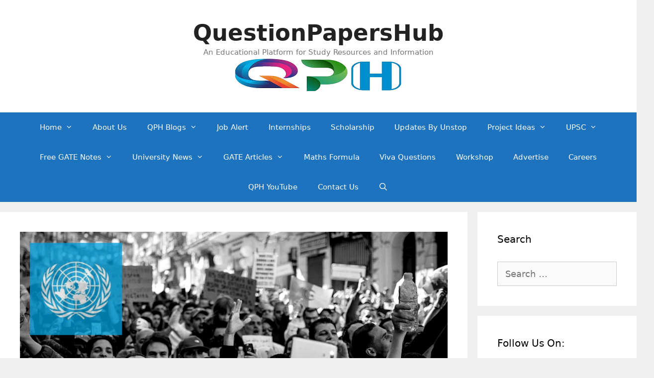

--- FILE ---
content_type: text/html; charset=UTF-8
request_url: https://questionpapershub.com/un-internship-2021-hiring-for-intern-public-information-apply-now/
body_size: 28916
content:
<!DOCTYPE html>
<html lang="en-US">
<head><meta charset="UTF-8"><script>if(navigator.userAgent.match(/MSIE|Internet Explorer/i)||navigator.userAgent.match(/Trident\/7\..*?rv:11/i)){var href=document.location.href;if(!href.match(/[?&]nowprocket/)){if(href.indexOf("?")==-1){if(href.indexOf("#")==-1){document.location.href=href+"?nowprocket=1"}else{document.location.href=href.replace("#","?nowprocket=1#")}}else{if(href.indexOf("#")==-1){document.location.href=href+"&nowprocket=1"}else{document.location.href=href.replace("#","&nowprocket=1#")}}}}</script><script>class RocketLazyLoadScripts{constructor(){this.v="1.2.3",this.triggerEvents=["keydown","mousedown","mousemove","touchmove","touchstart","touchend","wheel"],this.userEventHandler=this._triggerListener.bind(this),this.touchStartHandler=this._onTouchStart.bind(this),this.touchMoveHandler=this._onTouchMove.bind(this),this.touchEndHandler=this._onTouchEnd.bind(this),this.clickHandler=this._onClick.bind(this),this.interceptedClicks=[],window.addEventListener("pageshow",t=>{this.persisted=t.persisted}),window.addEventListener("DOMContentLoaded",()=>{this._preconnect3rdParties()}),this.delayedScripts={normal:[],async:[],defer:[]},this.trash=[],this.allJQueries=[]}_addUserInteractionListener(t){if(document.hidden){t._triggerListener();return}this.triggerEvents.forEach(e=>window.addEventListener(e,t.userEventHandler,{passive:!0})),window.addEventListener("touchstart",t.touchStartHandler,{passive:!0}),window.addEventListener("mousedown",t.touchStartHandler),document.addEventListener("visibilitychange",t.userEventHandler)}_removeUserInteractionListener(){this.triggerEvents.forEach(t=>window.removeEventListener(t,this.userEventHandler,{passive:!0})),document.removeEventListener("visibilitychange",this.userEventHandler)}_onTouchStart(t){"HTML"!==t.target.tagName&&(window.addEventListener("touchend",this.touchEndHandler),window.addEventListener("mouseup",this.touchEndHandler),window.addEventListener("touchmove",this.touchMoveHandler,{passive:!0}),window.addEventListener("mousemove",this.touchMoveHandler),t.target.addEventListener("click",this.clickHandler),this._renameDOMAttribute(t.target,"onclick","rocket-onclick"),this._pendingClickStarted())}_onTouchMove(t){window.removeEventListener("touchend",this.touchEndHandler),window.removeEventListener("mouseup",this.touchEndHandler),window.removeEventListener("touchmove",this.touchMoveHandler,{passive:!0}),window.removeEventListener("mousemove",this.touchMoveHandler),t.target.removeEventListener("click",this.clickHandler),this._renameDOMAttribute(t.target,"rocket-onclick","onclick"),this._pendingClickFinished()}_onTouchEnd(t){window.removeEventListener("touchend",this.touchEndHandler),window.removeEventListener("mouseup",this.touchEndHandler),window.removeEventListener("touchmove",this.touchMoveHandler,{passive:!0}),window.removeEventListener("mousemove",this.touchMoveHandler)}_onClick(t){t.target.removeEventListener("click",this.clickHandler),this._renameDOMAttribute(t.target,"rocket-onclick","onclick"),this.interceptedClicks.push(t),t.preventDefault(),t.stopPropagation(),t.stopImmediatePropagation(),this._pendingClickFinished()}_replayClicks(){window.removeEventListener("touchstart",this.touchStartHandler,{passive:!0}),window.removeEventListener("mousedown",this.touchStartHandler),this.interceptedClicks.forEach(t=>{t.target.dispatchEvent(new MouseEvent("click",{view:t.view,bubbles:!0,cancelable:!0}))})}_waitForPendingClicks(){return new Promise(t=>{this._isClickPending?this._pendingClickFinished=t:t()})}_pendingClickStarted(){this._isClickPending=!0}_pendingClickFinished(){this._isClickPending=!1}_renameDOMAttribute(t,e,r){t.hasAttribute&&t.hasAttribute(e)&&(event.target.setAttribute(r,event.target.getAttribute(e)),event.target.removeAttribute(e))}_triggerListener(){this._removeUserInteractionListener(this),"loading"===document.readyState?document.addEventListener("DOMContentLoaded",this._loadEverythingNow.bind(this)):this._loadEverythingNow()}_preconnect3rdParties(){let t=[];document.querySelectorAll("script[type=rocketlazyloadscript]").forEach(e=>{if(e.hasAttribute("src")){let r=new URL(e.src).origin;r!==location.origin&&t.push({src:r,crossOrigin:e.crossOrigin||"module"===e.getAttribute("data-rocket-type")})}}),t=[...new Map(t.map(t=>[JSON.stringify(t),t])).values()],this._batchInjectResourceHints(t,"preconnect")}async _loadEverythingNow(){this.lastBreath=Date.now(),this._delayEventListeners(this),this._delayJQueryReady(this),this._handleDocumentWrite(),this._registerAllDelayedScripts(),this._preloadAllScripts(),await this._loadScriptsFromList(this.delayedScripts.normal),await this._loadScriptsFromList(this.delayedScripts.defer),await this._loadScriptsFromList(this.delayedScripts.async);try{await this._triggerDOMContentLoaded(),await this._triggerWindowLoad()}catch(t){console.error(t)}window.dispatchEvent(new Event("rocket-allScriptsLoaded")),this._waitForPendingClicks().then(()=>{this._replayClicks()}),this._emptyTrash()}_registerAllDelayedScripts(){document.querySelectorAll("script[type=rocketlazyloadscript]").forEach(t=>{t.hasAttribute("data-rocket-src")?t.hasAttribute("async")&&!1!==t.async?this.delayedScripts.async.push(t):t.hasAttribute("defer")&&!1!==t.defer||"module"===t.getAttribute("data-rocket-type")?this.delayedScripts.defer.push(t):this.delayedScripts.normal.push(t):this.delayedScripts.normal.push(t)})}async _transformScript(t){return new Promise((await this._littleBreath(),navigator.userAgent.indexOf("Firefox/")>0||""===navigator.vendor)?e=>{let r=document.createElement("script");[...t.attributes].forEach(t=>{let e=t.nodeName;"type"!==e&&("data-rocket-type"===e&&(e="type"),"data-rocket-src"===e&&(e="src"),r.setAttribute(e,t.nodeValue))}),t.text&&(r.text=t.text),r.hasAttribute("src")?(r.addEventListener("load",e),r.addEventListener("error",e)):(r.text=t.text,e());try{t.parentNode.replaceChild(r,t)}catch(i){e()}}:async e=>{function r(){t.setAttribute("data-rocket-status","failed"),e()}try{let i=t.getAttribute("data-rocket-type"),n=t.getAttribute("data-rocket-src");t.text,i?(t.type=i,t.removeAttribute("data-rocket-type")):t.removeAttribute("type"),t.addEventListener("load",function r(){t.setAttribute("data-rocket-status","executed"),e()}),t.addEventListener("error",r),n?(t.removeAttribute("data-rocket-src"),t.src=n):t.src="data:text/javascript;base64,"+window.btoa(unescape(encodeURIComponent(t.text)))}catch(s){r()}})}async _loadScriptsFromList(t){let e=t.shift();return e&&e.isConnected?(await this._transformScript(e),this._loadScriptsFromList(t)):Promise.resolve()}_preloadAllScripts(){this._batchInjectResourceHints([...this.delayedScripts.normal,...this.delayedScripts.defer,...this.delayedScripts.async],"preload")}_batchInjectResourceHints(t,e){var r=document.createDocumentFragment();t.forEach(t=>{let i=t.getAttribute&&t.getAttribute("data-rocket-src")||t.src;if(i){let n=document.createElement("link");n.href=i,n.rel=e,"preconnect"!==e&&(n.as="script"),t.getAttribute&&"module"===t.getAttribute("data-rocket-type")&&(n.crossOrigin=!0),t.crossOrigin&&(n.crossOrigin=t.crossOrigin),t.integrity&&(n.integrity=t.integrity),r.appendChild(n),this.trash.push(n)}}),document.head.appendChild(r)}_delayEventListeners(t){let e={};function r(t,r){!function t(r){!e[r]&&(e[r]={originalFunctions:{add:r.addEventListener,remove:r.removeEventListener},eventsToRewrite:[]},r.addEventListener=function(){arguments[0]=i(arguments[0]),e[r].originalFunctions.add.apply(r,arguments)},r.removeEventListener=function(){arguments[0]=i(arguments[0]),e[r].originalFunctions.remove.apply(r,arguments)});function i(t){return e[r].eventsToRewrite.indexOf(t)>=0?"rocket-"+t:t}}(t),e[t].eventsToRewrite.push(r)}function i(t,e){let r=t[e];Object.defineProperty(t,e,{get:()=>r||function(){},set(i){t["rocket"+e]=r=i}})}r(document,"DOMContentLoaded"),r(window,"DOMContentLoaded"),r(window,"load"),r(window,"pageshow"),r(document,"readystatechange"),i(document,"onreadystatechange"),i(window,"onload"),i(window,"onpageshow")}_delayJQueryReady(t){let e;function r(r){if(r&&r.fn&&!t.allJQueries.includes(r)){r.fn.ready=r.fn.init.prototype.ready=function(e){return t.domReadyFired?e.bind(document)(r):document.addEventListener("rocket-DOMContentLoaded",()=>e.bind(document)(r)),r([])};let i=r.fn.on;r.fn.on=r.fn.init.prototype.on=function(){if(this[0]===window){function t(t){return t.split(" ").map(t=>"load"===t||0===t.indexOf("load.")?"rocket-jquery-load":t).join(" ")}"string"==typeof arguments[0]||arguments[0]instanceof String?arguments[0]=t(arguments[0]):"object"==typeof arguments[0]&&Object.keys(arguments[0]).forEach(e=>{let r=arguments[0][e];delete arguments[0][e],arguments[0][t(e)]=r})}return i.apply(this,arguments),this},t.allJQueries.push(r)}e=r}r(window.jQuery),Object.defineProperty(window,"jQuery",{get:()=>e,set(t){r(t)}})}async _triggerDOMContentLoaded(){this.domReadyFired=!0,await this._littleBreath(),document.dispatchEvent(new Event("rocket-DOMContentLoaded")),await this._littleBreath(),window.dispatchEvent(new Event("rocket-DOMContentLoaded")),await this._littleBreath(),document.dispatchEvent(new Event("rocket-readystatechange")),await this._littleBreath(),document.rocketonreadystatechange&&document.rocketonreadystatechange()}async _triggerWindowLoad(){await this._littleBreath(),window.dispatchEvent(new Event("rocket-load")),await this._littleBreath(),window.rocketonload&&window.rocketonload(),await this._littleBreath(),this.allJQueries.forEach(t=>t(window).trigger("rocket-jquery-load")),await this._littleBreath();let t=new Event("rocket-pageshow");t.persisted=this.persisted,window.dispatchEvent(t),await this._littleBreath(),window.rocketonpageshow&&window.rocketonpageshow({persisted:this.persisted})}_handleDocumentWrite(){let t=new Map;document.write=document.writeln=function(e){let r=document.currentScript;r||console.error("WPRocket unable to document.write this: "+e);let i=document.createRange(),n=r.parentElement,s=t.get(r);void 0===s&&(s=r.nextSibling,t.set(r,s));let a=document.createDocumentFragment();i.setStart(a,0),a.appendChild(i.createContextualFragment(e)),n.insertBefore(a,s)}}async _littleBreath(){Date.now()-this.lastBreath>45&&(await this._requestAnimFrame(),this.lastBreath=Date.now())}async _requestAnimFrame(){return document.hidden?new Promise(t=>setTimeout(t)):new Promise(t=>requestAnimationFrame(t))}_emptyTrash(){this.trash.forEach(t=>t.remove())}static run(){let t=new RocketLazyLoadScripts;t._addUserInteractionListener(t)}}RocketLazyLoadScripts.run();</script>
	
	<meta name='robots' content='index, follow, max-image-preview:large, max-snippet:-1, max-video-preview:-1' />
<meta name="viewport" content="width=device-width, initial-scale=1">
	<!-- This site is optimized with the Yoast SEO plugin v25.8 - https://yoast.com/wordpress/plugins/seo/ -->
	<title>UN Internship 2021: Hiring for Intern-Public Information: Apply Now</title>
	<meta name="description" content="UN Internship 2021: UN has announced vacancies for Interns-Public information on its official career page. Candidates can apply for the post." />
	<link rel="canonical" href="https://questionpapershub.com/un-internship-2021-hiring-for-intern-public-information-apply-now/" />
	<meta property="og:locale" content="en_US" />
	<meta property="og:type" content="article" />
	<meta property="og:title" content="UN Internship 2021: Hiring for Intern-Public Information: Apply Now" />
	<meta property="og:description" content="UN Internship 2021: UN has announced vacancies for Interns-Public information on its official career page. Candidates can apply for the post." />
	<meta property="og:url" content="https://questionpapershub.com/un-internship-2021-hiring-for-intern-public-information-apply-now/" />
	<meta property="og:site_name" content="QuestionPapersHub" />
	<meta property="article:publisher" content="https://www.facebook.com/questionpapershub.qph" />
	<meta property="article:published_time" content="2021-06-01T15:34:29+00:00" />
	<meta property="article:modified_time" content="2021-06-03T19:40:40+00:00" />
	<meta property="og:image" content="https://questionpapershub.com/wp-content/uploads/2021/05/UN-internship-2021-1.png" />
	<meta property="og:image:width" content="1024" />
	<meta property="og:image:height" content="576" />
	<meta property="og:image:type" content="image/png" />
	<meta name="author" content="Vishakha Sharma" />
	<meta name="twitter:card" content="summary_large_image" />
	<meta name="twitter:creator" content="@qphjobalert" />
	<meta name="twitter:site" content="@qphjobalert" />
	<script type="application/ld+json" class="yoast-schema-graph">{"@context":"https://schema.org","@graph":[{"@type":"Article","@id":"https://questionpapershub.com/un-internship-2021-hiring-for-intern-public-information-apply-now/#article","isPartOf":{"@id":"https://questionpapershub.com/un-internship-2021-hiring-for-intern-public-information-apply-now/"},"author":{"name":"Vishakha Sharma","@id":"https://questionpapershub.com/#/schema/person/0cc2eec90ffd23ec8e0c98a678823195"},"headline":"UN Internship 2021: Hiring for Intern-Public Information: Apply Now","datePublished":"2021-06-01T15:34:29+00:00","dateModified":"2021-06-03T19:40:40+00:00","mainEntityOfPage":{"@id":"https://questionpapershub.com/un-internship-2021-hiring-for-intern-public-information-apply-now/"},"wordCount":1451,"commentCount":0,"publisher":{"@id":"https://questionpapershub.com/#organization"},"image":{"@id":"https://questionpapershub.com/un-internship-2021-hiring-for-intern-public-information-apply-now/#primaryimage"},"thumbnailUrl":"https://questionpapershub.com/wp-content/uploads/2021/05/UN-internship-2021-1.png","keywords":["intern","Internship","Internship for Graduates","Internship for Postgraduate","Internship for Undergraduate","New Delhi","Public information","Public information Intern","Public Information Internship","UN careers","UN Internship 2021","UN Jobs","United Nations"],"articleSection":["Internship","Part time Internship/Jobs"],"inLanguage":"en-US","potentialAction":[{"@type":"CommentAction","name":"Comment","target":["https://questionpapershub.com/un-internship-2021-hiring-for-intern-public-information-apply-now/#respond"]}]},{"@type":"WebPage","@id":"https://questionpapershub.com/un-internship-2021-hiring-for-intern-public-information-apply-now/","url":"https://questionpapershub.com/un-internship-2021-hiring-for-intern-public-information-apply-now/","name":"UN Internship 2021: Hiring for Intern-Public Information: Apply Now","isPartOf":{"@id":"https://questionpapershub.com/#website"},"primaryImageOfPage":{"@id":"https://questionpapershub.com/un-internship-2021-hiring-for-intern-public-information-apply-now/#primaryimage"},"image":{"@id":"https://questionpapershub.com/un-internship-2021-hiring-for-intern-public-information-apply-now/#primaryimage"},"thumbnailUrl":"https://questionpapershub.com/wp-content/uploads/2021/05/UN-internship-2021-1.png","datePublished":"2021-06-01T15:34:29+00:00","dateModified":"2021-06-03T19:40:40+00:00","description":"UN Internship 2021: UN has announced vacancies for Interns-Public information on its official career page. Candidates can apply for the post.","breadcrumb":{"@id":"https://questionpapershub.com/un-internship-2021-hiring-for-intern-public-information-apply-now/#breadcrumb"},"inLanguage":"en-US","potentialAction":[{"@type":"ReadAction","target":["https://questionpapershub.com/un-internship-2021-hiring-for-intern-public-information-apply-now/"]}]},{"@type":"ImageObject","inLanguage":"en-US","@id":"https://questionpapershub.com/un-internship-2021-hiring-for-intern-public-information-apply-now/#primaryimage","url":"https://questionpapershub.com/wp-content/uploads/2021/05/UN-internship-2021-1.png","contentUrl":"https://questionpapershub.com/wp-content/uploads/2021/05/UN-internship-2021-1.png","width":1024,"height":576,"caption":"UN internship 2021"},{"@type":"BreadcrumbList","@id":"https://questionpapershub.com/un-internship-2021-hiring-for-intern-public-information-apply-now/#breadcrumb","itemListElement":[{"@type":"ListItem","position":1,"name":"Home","item":"https://questionpapershub.com/"},{"@type":"ListItem","position":2,"name":"Blog","item":"https://questionpapershub.com/blog/"},{"@type":"ListItem","position":3,"name":"UN Internship 2021: Hiring for Intern-Public Information: Apply Now"}]},{"@type":"WebSite","@id":"https://questionpapershub.com/#website","url":"https://questionpapershub.com/","name":"QuestionPapersHub","description":"An Educational Platform for Study Resources and Information","publisher":{"@id":"https://questionpapershub.com/#organization"},"potentialAction":[{"@type":"SearchAction","target":{"@type":"EntryPoint","urlTemplate":"https://questionpapershub.com/?s={search_term_string}"},"query-input":{"@type":"PropertyValueSpecification","valueRequired":true,"valueName":"search_term_string"}}],"inLanguage":"en-US"},{"@type":"Organization","@id":"https://questionpapershub.com/#organization","name":"QuestionPapersHub","url":"https://questionpapershub.com/","logo":{"@type":"ImageObject","inLanguage":"en-US","@id":"https://questionpapershub.com/#/schema/logo/image/","url":"https://questionpapershub.com/wp-content/uploads/2020/06/qph-logo-512x512-1.jpg","contentUrl":"https://questionpapershub.com/wp-content/uploads/2020/06/qph-logo-512x512-1.jpg","width":512,"height":512,"caption":"QuestionPapersHub"},"image":{"@id":"https://questionpapershub.com/#/schema/logo/image/"},"sameAs":["https://www.facebook.com/questionpapershub.qph","https://x.com/qphjobalert","https://www.instagram.com/questionpapershub/","https://www.linkedin.com/in/questionpapershub/","https://in.pinterest.com/questionpapershub/"]},{"@type":"Person","@id":"https://questionpapershub.com/#/schema/person/0cc2eec90ffd23ec8e0c98a678823195","name":"Vishakha Sharma","image":{"@type":"ImageObject","inLanguage":"en-US","@id":"https://questionpapershub.com/#/schema/person/image/","url":"https://secure.gravatar.com/avatar/ecd7292c7feb97d581b66d4f8b10021aff74d720ef402797e8d67b93dd4cccdb?s=96&d=mm&r=g","contentUrl":"https://secure.gravatar.com/avatar/ecd7292c7feb97d581b66d4f8b10021aff74d720ef402797e8d67b93dd4cccdb?s=96&d=mm&r=g","caption":"Vishakha Sharma"},"url":"https://questionpapershub.com/author/vishakha6395/"}]}</script>
	<!-- / Yoast SEO plugin. -->


<link rel="alternate" type="application/rss+xml" title="QuestionPapersHub &raquo; Feed" href="https://questionpapershub.com/feed/" />
<link rel="alternate" type="application/rss+xml" title="QuestionPapersHub &raquo; Comments Feed" href="https://questionpapershub.com/comments/feed/" />
<link rel="alternate" type="application/rss+xml" title="QuestionPapersHub &raquo; UN Internship 2021: Hiring for Intern-Public Information: Apply Now Comments Feed" href="https://questionpapershub.com/un-internship-2021-hiring-for-intern-public-information-apply-now/feed/" />
<link rel="alternate" title="oEmbed (JSON)" type="application/json+oembed" href="https://questionpapershub.com/wp-json/oembed/1.0/embed?url=https%3A%2F%2Fquestionpapershub.com%2Fun-internship-2021-hiring-for-intern-public-information-apply-now%2F" />
<link rel="alternate" title="oEmbed (XML)" type="text/xml+oembed" href="https://questionpapershub.com/wp-json/oembed/1.0/embed?url=https%3A%2F%2Fquestionpapershub.com%2Fun-internship-2021-hiring-for-intern-public-information-apply-now%2F&#038;format=xml" />
<style id='wp-img-auto-sizes-contain-inline-css'>
img:is([sizes=auto i],[sizes^="auto," i]){contain-intrinsic-size:3000px 1500px}
/*# sourceURL=wp-img-auto-sizes-contain-inline-css */
</style>
<link data-minify="1" rel='stylesheet' id='dashicons-css' href='https://questionpapershub.com/wp-content/cache/min/1/wp-includes/css/dashicons.min.css?ver=1756448670' media='all' />
<link rel='stylesheet' id='post-views-counter-frontend-css' href='https://questionpapershub.com/wp-content/plugins/post-views-counter/css/frontend.min.css?ver=1.5.5' media='all' />
<style id='wp-emoji-styles-inline-css'>

	img.wp-smiley, img.emoji {
		display: inline !important;
		border: none !important;
		box-shadow: none !important;
		height: 1em !important;
		width: 1em !important;
		margin: 0 0.07em !important;
		vertical-align: -0.1em !important;
		background: none !important;
		padding: 0 !important;
	}
/*# sourceURL=wp-emoji-styles-inline-css */
</style>
<style id='wp-block-library-inline-css'>
:root{--wp-block-synced-color:#7a00df;--wp-block-synced-color--rgb:122,0,223;--wp-bound-block-color:var(--wp-block-synced-color);--wp-editor-canvas-background:#ddd;--wp-admin-theme-color:#007cba;--wp-admin-theme-color--rgb:0,124,186;--wp-admin-theme-color-darker-10:#006ba1;--wp-admin-theme-color-darker-10--rgb:0,107,160.5;--wp-admin-theme-color-darker-20:#005a87;--wp-admin-theme-color-darker-20--rgb:0,90,135;--wp-admin-border-width-focus:2px}@media (min-resolution:192dpi){:root{--wp-admin-border-width-focus:1.5px}}.wp-element-button{cursor:pointer}:root .has-very-light-gray-background-color{background-color:#eee}:root .has-very-dark-gray-background-color{background-color:#313131}:root .has-very-light-gray-color{color:#eee}:root .has-very-dark-gray-color{color:#313131}:root .has-vivid-green-cyan-to-vivid-cyan-blue-gradient-background{background:linear-gradient(135deg,#00d084,#0693e3)}:root .has-purple-crush-gradient-background{background:linear-gradient(135deg,#34e2e4,#4721fb 50%,#ab1dfe)}:root .has-hazy-dawn-gradient-background{background:linear-gradient(135deg,#faaca8,#dad0ec)}:root .has-subdued-olive-gradient-background{background:linear-gradient(135deg,#fafae1,#67a671)}:root .has-atomic-cream-gradient-background{background:linear-gradient(135deg,#fdd79a,#004a59)}:root .has-nightshade-gradient-background{background:linear-gradient(135deg,#330968,#31cdcf)}:root .has-midnight-gradient-background{background:linear-gradient(135deg,#020381,#2874fc)}:root{--wp--preset--font-size--normal:16px;--wp--preset--font-size--huge:42px}.has-regular-font-size{font-size:1em}.has-larger-font-size{font-size:2.625em}.has-normal-font-size{font-size:var(--wp--preset--font-size--normal)}.has-huge-font-size{font-size:var(--wp--preset--font-size--huge)}.has-text-align-center{text-align:center}.has-text-align-left{text-align:left}.has-text-align-right{text-align:right}.has-fit-text{white-space:nowrap!important}#end-resizable-editor-section{display:none}.aligncenter{clear:both}.items-justified-left{justify-content:flex-start}.items-justified-center{justify-content:center}.items-justified-right{justify-content:flex-end}.items-justified-space-between{justify-content:space-between}.screen-reader-text{border:0;clip-path:inset(50%);height:1px;margin:-1px;overflow:hidden;padding:0;position:absolute;width:1px;word-wrap:normal!important}.screen-reader-text:focus{background-color:#ddd;clip-path:none;color:#444;display:block;font-size:1em;height:auto;left:5px;line-height:normal;padding:15px 23px 14px;text-decoration:none;top:5px;width:auto;z-index:100000}html :where(.has-border-color){border-style:solid}html :where([style*=border-top-color]){border-top-style:solid}html :where([style*=border-right-color]){border-right-style:solid}html :where([style*=border-bottom-color]){border-bottom-style:solid}html :where([style*=border-left-color]){border-left-style:solid}html :where([style*=border-width]){border-style:solid}html :where([style*=border-top-width]){border-top-style:solid}html :where([style*=border-right-width]){border-right-style:solid}html :where([style*=border-bottom-width]){border-bottom-style:solid}html :where([style*=border-left-width]){border-left-style:solid}html :where(img[class*=wp-image-]){height:auto;max-width:100%}:where(figure){margin:0 0 1em}html :where(.is-position-sticky){--wp-admin--admin-bar--position-offset:var(--wp-admin--admin-bar--height,0px)}@media screen and (max-width:600px){html :where(.is-position-sticky){--wp-admin--admin-bar--position-offset:0px}}

/*# sourceURL=wp-block-library-inline-css */
</style><style id='wp-block-button-inline-css'>
.wp-block-button__link{align-content:center;box-sizing:border-box;cursor:pointer;display:inline-block;height:100%;text-align:center;word-break:break-word}.wp-block-button__link.aligncenter{text-align:center}.wp-block-button__link.alignright{text-align:right}:where(.wp-block-button__link){border-radius:9999px;box-shadow:none;padding:calc(.667em + 2px) calc(1.333em + 2px);text-decoration:none}.wp-block-button[style*=text-decoration] .wp-block-button__link{text-decoration:inherit}.wp-block-buttons>.wp-block-button.has-custom-width{max-width:none}.wp-block-buttons>.wp-block-button.has-custom-width .wp-block-button__link{width:100%}.wp-block-buttons>.wp-block-button.has-custom-font-size .wp-block-button__link{font-size:inherit}.wp-block-buttons>.wp-block-button.wp-block-button__width-25{width:calc(25% - var(--wp--style--block-gap, .5em)*.75)}.wp-block-buttons>.wp-block-button.wp-block-button__width-50{width:calc(50% - var(--wp--style--block-gap, .5em)*.5)}.wp-block-buttons>.wp-block-button.wp-block-button__width-75{width:calc(75% - var(--wp--style--block-gap, .5em)*.25)}.wp-block-buttons>.wp-block-button.wp-block-button__width-100{flex-basis:100%;width:100%}.wp-block-buttons.is-vertical>.wp-block-button.wp-block-button__width-25{width:25%}.wp-block-buttons.is-vertical>.wp-block-button.wp-block-button__width-50{width:50%}.wp-block-buttons.is-vertical>.wp-block-button.wp-block-button__width-75{width:75%}.wp-block-button.is-style-squared,.wp-block-button__link.wp-block-button.is-style-squared{border-radius:0}.wp-block-button.no-border-radius,.wp-block-button__link.no-border-radius{border-radius:0!important}:root :where(.wp-block-button .wp-block-button__link.is-style-outline),:root :where(.wp-block-button.is-style-outline>.wp-block-button__link){border:2px solid;padding:.667em 1.333em}:root :where(.wp-block-button .wp-block-button__link.is-style-outline:not(.has-text-color)),:root :where(.wp-block-button.is-style-outline>.wp-block-button__link:not(.has-text-color)){color:currentColor}:root :where(.wp-block-button .wp-block-button__link.is-style-outline:not(.has-background)),:root :where(.wp-block-button.is-style-outline>.wp-block-button__link:not(.has-background)){background-color:initial;background-image:none}
/*# sourceURL=https://questionpapershub.com/wp-includes/blocks/button/style.min.css */
</style>
<style id='wp-block-heading-inline-css'>
h1:where(.wp-block-heading).has-background,h2:where(.wp-block-heading).has-background,h3:where(.wp-block-heading).has-background,h4:where(.wp-block-heading).has-background,h5:where(.wp-block-heading).has-background,h6:where(.wp-block-heading).has-background{padding:1.25em 2.375em}h1.has-text-align-left[style*=writing-mode]:where([style*=vertical-lr]),h1.has-text-align-right[style*=writing-mode]:where([style*=vertical-rl]),h2.has-text-align-left[style*=writing-mode]:where([style*=vertical-lr]),h2.has-text-align-right[style*=writing-mode]:where([style*=vertical-rl]),h3.has-text-align-left[style*=writing-mode]:where([style*=vertical-lr]),h3.has-text-align-right[style*=writing-mode]:where([style*=vertical-rl]),h4.has-text-align-left[style*=writing-mode]:where([style*=vertical-lr]),h4.has-text-align-right[style*=writing-mode]:where([style*=vertical-rl]),h5.has-text-align-left[style*=writing-mode]:where([style*=vertical-lr]),h5.has-text-align-right[style*=writing-mode]:where([style*=vertical-rl]),h6.has-text-align-left[style*=writing-mode]:where([style*=vertical-lr]),h6.has-text-align-right[style*=writing-mode]:where([style*=vertical-rl]){rotate:180deg}
/*# sourceURL=https://questionpapershub.com/wp-includes/blocks/heading/style.min.css */
</style>
<style id='wp-block-list-inline-css'>
ol,ul{box-sizing:border-box}:root :where(.wp-block-list.has-background){padding:1.25em 2.375em}
/*# sourceURL=https://questionpapershub.com/wp-includes/blocks/list/style.min.css */
</style>
<style id='wp-block-buttons-inline-css'>
.wp-block-buttons{box-sizing:border-box}.wp-block-buttons.is-vertical{flex-direction:column}.wp-block-buttons.is-vertical>.wp-block-button:last-child{margin-bottom:0}.wp-block-buttons>.wp-block-button{display:inline-block;margin:0}.wp-block-buttons.is-content-justification-left{justify-content:flex-start}.wp-block-buttons.is-content-justification-left.is-vertical{align-items:flex-start}.wp-block-buttons.is-content-justification-center{justify-content:center}.wp-block-buttons.is-content-justification-center.is-vertical{align-items:center}.wp-block-buttons.is-content-justification-right{justify-content:flex-end}.wp-block-buttons.is-content-justification-right.is-vertical{align-items:flex-end}.wp-block-buttons.is-content-justification-space-between{justify-content:space-between}.wp-block-buttons.aligncenter{text-align:center}.wp-block-buttons:not(.is-content-justification-space-between,.is-content-justification-right,.is-content-justification-left,.is-content-justification-center) .wp-block-button.aligncenter{margin-left:auto;margin-right:auto;width:100%}.wp-block-buttons[style*=text-decoration] .wp-block-button,.wp-block-buttons[style*=text-decoration] .wp-block-button__link{text-decoration:inherit}.wp-block-buttons.has-custom-font-size .wp-block-button__link{font-size:inherit}.wp-block-buttons .wp-block-button__link{width:100%}.wp-block-button.aligncenter{text-align:center}
/*# sourceURL=https://questionpapershub.com/wp-includes/blocks/buttons/style.min.css */
</style>
<style id='wp-block-paragraph-inline-css'>
.is-small-text{font-size:.875em}.is-regular-text{font-size:1em}.is-large-text{font-size:2.25em}.is-larger-text{font-size:3em}.has-drop-cap:not(:focus):first-letter{float:left;font-size:8.4em;font-style:normal;font-weight:100;line-height:.68;margin:.05em .1em 0 0;text-transform:uppercase}body.rtl .has-drop-cap:not(:focus):first-letter{float:none;margin-left:.1em}p.has-drop-cap.has-background{overflow:hidden}:root :where(p.has-background){padding:1.25em 2.375em}:where(p.has-text-color:not(.has-link-color)) a{color:inherit}p.has-text-align-left[style*="writing-mode:vertical-lr"],p.has-text-align-right[style*="writing-mode:vertical-rl"]{rotate:180deg}
/*# sourceURL=https://questionpapershub.com/wp-includes/blocks/paragraph/style.min.css */
</style>
<style id='wp-block-separator-inline-css'>
@charset "UTF-8";.wp-block-separator{border:none;border-top:2px solid}:root :where(.wp-block-separator.is-style-dots){height:auto;line-height:1;text-align:center}:root :where(.wp-block-separator.is-style-dots):before{color:currentColor;content:"···";font-family:serif;font-size:1.5em;letter-spacing:2em;padding-left:2em}.wp-block-separator.is-style-dots{background:none!important;border:none!important}
/*# sourceURL=https://questionpapershub.com/wp-includes/blocks/separator/style.min.css */
</style>
<style id='wp-block-table-inline-css'>
.wp-block-table{overflow-x:auto}.wp-block-table table{border-collapse:collapse;width:100%}.wp-block-table thead{border-bottom:3px solid}.wp-block-table tfoot{border-top:3px solid}.wp-block-table td,.wp-block-table th{border:1px solid;padding:.5em}.wp-block-table .has-fixed-layout{table-layout:fixed;width:100%}.wp-block-table .has-fixed-layout td,.wp-block-table .has-fixed-layout th{word-break:break-word}.wp-block-table.aligncenter,.wp-block-table.alignleft,.wp-block-table.alignright{display:table;width:auto}.wp-block-table.aligncenter td,.wp-block-table.aligncenter th,.wp-block-table.alignleft td,.wp-block-table.alignleft th,.wp-block-table.alignright td,.wp-block-table.alignright th{word-break:break-word}.wp-block-table .has-subtle-light-gray-background-color{background-color:#f3f4f5}.wp-block-table .has-subtle-pale-green-background-color{background-color:#e9fbe5}.wp-block-table .has-subtle-pale-blue-background-color{background-color:#e7f5fe}.wp-block-table .has-subtle-pale-pink-background-color{background-color:#fcf0ef}.wp-block-table.is-style-stripes{background-color:initial;border-collapse:inherit;border-spacing:0}.wp-block-table.is-style-stripes tbody tr:nth-child(odd){background-color:#f0f0f0}.wp-block-table.is-style-stripes.has-subtle-light-gray-background-color tbody tr:nth-child(odd){background-color:#f3f4f5}.wp-block-table.is-style-stripes.has-subtle-pale-green-background-color tbody tr:nth-child(odd){background-color:#e9fbe5}.wp-block-table.is-style-stripes.has-subtle-pale-blue-background-color tbody tr:nth-child(odd){background-color:#e7f5fe}.wp-block-table.is-style-stripes.has-subtle-pale-pink-background-color tbody tr:nth-child(odd){background-color:#fcf0ef}.wp-block-table.is-style-stripes td,.wp-block-table.is-style-stripes th{border-color:#0000}.wp-block-table.is-style-stripes{border-bottom:1px solid #f0f0f0}.wp-block-table .has-border-color td,.wp-block-table .has-border-color th,.wp-block-table .has-border-color tr,.wp-block-table .has-border-color>*{border-color:inherit}.wp-block-table table[style*=border-top-color] tr:first-child,.wp-block-table table[style*=border-top-color] tr:first-child td,.wp-block-table table[style*=border-top-color] tr:first-child th,.wp-block-table table[style*=border-top-color]>*,.wp-block-table table[style*=border-top-color]>* td,.wp-block-table table[style*=border-top-color]>* th{border-top-color:inherit}.wp-block-table table[style*=border-top-color] tr:not(:first-child){border-top-color:initial}.wp-block-table table[style*=border-right-color] td:last-child,.wp-block-table table[style*=border-right-color] th,.wp-block-table table[style*=border-right-color] tr,.wp-block-table table[style*=border-right-color]>*{border-right-color:inherit}.wp-block-table table[style*=border-bottom-color] tr:last-child,.wp-block-table table[style*=border-bottom-color] tr:last-child td,.wp-block-table table[style*=border-bottom-color] tr:last-child th,.wp-block-table table[style*=border-bottom-color]>*,.wp-block-table table[style*=border-bottom-color]>* td,.wp-block-table table[style*=border-bottom-color]>* th{border-bottom-color:inherit}.wp-block-table table[style*=border-bottom-color] tr:not(:last-child){border-bottom-color:initial}.wp-block-table table[style*=border-left-color] td:first-child,.wp-block-table table[style*=border-left-color] th,.wp-block-table table[style*=border-left-color] tr,.wp-block-table table[style*=border-left-color]>*{border-left-color:inherit}.wp-block-table table[style*=border-style] td,.wp-block-table table[style*=border-style] th,.wp-block-table table[style*=border-style] tr,.wp-block-table table[style*=border-style]>*{border-style:inherit}.wp-block-table table[style*=border-width] td,.wp-block-table table[style*=border-width] th,.wp-block-table table[style*=border-width] tr,.wp-block-table table[style*=border-width]>*{border-style:inherit;border-width:inherit}
/*# sourceURL=https://questionpapershub.com/wp-includes/blocks/table/style.min.css */
</style>
<link data-minify="1" rel='stylesheet' id='ugb-style-css-v2-css' href='https://questionpapershub.com/wp-content/cache/min/1/wp-content/plugins/stackable-ultimate-gutenberg-blocks/dist/deprecated/frontend_blocks_deprecated_v2.css?ver=1756448670' media='all' />
<style id='ugb-style-css-v2-inline-css'>
:root {--stk-block-width-default-detected: 1125px;}
:root {
			--content-width: 1125px;
		}
/*# sourceURL=ugb-style-css-v2-inline-css */
</style>
<style id='global-styles-inline-css'>
:root{--wp--preset--aspect-ratio--square: 1;--wp--preset--aspect-ratio--4-3: 4/3;--wp--preset--aspect-ratio--3-4: 3/4;--wp--preset--aspect-ratio--3-2: 3/2;--wp--preset--aspect-ratio--2-3: 2/3;--wp--preset--aspect-ratio--16-9: 16/9;--wp--preset--aspect-ratio--9-16: 9/16;--wp--preset--color--black: #000000;--wp--preset--color--cyan-bluish-gray: #abb8c3;--wp--preset--color--white: #ffffff;--wp--preset--color--pale-pink: #f78da7;--wp--preset--color--vivid-red: #cf2e2e;--wp--preset--color--luminous-vivid-orange: #ff6900;--wp--preset--color--luminous-vivid-amber: #fcb900;--wp--preset--color--light-green-cyan: #7bdcb5;--wp--preset--color--vivid-green-cyan: #00d084;--wp--preset--color--pale-cyan-blue: #8ed1fc;--wp--preset--color--vivid-cyan-blue: #0693e3;--wp--preset--color--vivid-purple: #9b51e0;--wp--preset--color--contrast: var(--contrast);--wp--preset--color--contrast-2: var(--contrast-2);--wp--preset--color--contrast-3: var(--contrast-3);--wp--preset--color--base: var(--base);--wp--preset--color--base-2: var(--base-2);--wp--preset--color--base-3: var(--base-3);--wp--preset--color--accent: var(--accent);--wp--preset--gradient--vivid-cyan-blue-to-vivid-purple: linear-gradient(135deg,rgb(6,147,227) 0%,rgb(155,81,224) 100%);--wp--preset--gradient--light-green-cyan-to-vivid-green-cyan: linear-gradient(135deg,rgb(122,220,180) 0%,rgb(0,208,130) 100%);--wp--preset--gradient--luminous-vivid-amber-to-luminous-vivid-orange: linear-gradient(135deg,rgb(252,185,0) 0%,rgb(255,105,0) 100%);--wp--preset--gradient--luminous-vivid-orange-to-vivid-red: linear-gradient(135deg,rgb(255,105,0) 0%,rgb(207,46,46) 100%);--wp--preset--gradient--very-light-gray-to-cyan-bluish-gray: linear-gradient(135deg,rgb(238,238,238) 0%,rgb(169,184,195) 100%);--wp--preset--gradient--cool-to-warm-spectrum: linear-gradient(135deg,rgb(74,234,220) 0%,rgb(151,120,209) 20%,rgb(207,42,186) 40%,rgb(238,44,130) 60%,rgb(251,105,98) 80%,rgb(254,248,76) 100%);--wp--preset--gradient--blush-light-purple: linear-gradient(135deg,rgb(255,206,236) 0%,rgb(152,150,240) 100%);--wp--preset--gradient--blush-bordeaux: linear-gradient(135deg,rgb(254,205,165) 0%,rgb(254,45,45) 50%,rgb(107,0,62) 100%);--wp--preset--gradient--luminous-dusk: linear-gradient(135deg,rgb(255,203,112) 0%,rgb(199,81,192) 50%,rgb(65,88,208) 100%);--wp--preset--gradient--pale-ocean: linear-gradient(135deg,rgb(255,245,203) 0%,rgb(182,227,212) 50%,rgb(51,167,181) 100%);--wp--preset--gradient--electric-grass: linear-gradient(135deg,rgb(202,248,128) 0%,rgb(113,206,126) 100%);--wp--preset--gradient--midnight: linear-gradient(135deg,rgb(2,3,129) 0%,rgb(40,116,252) 100%);--wp--preset--font-size--small: 13px;--wp--preset--font-size--medium: 20px;--wp--preset--font-size--large: 36px;--wp--preset--font-size--x-large: 42px;--wp--preset--spacing--20: 0.44rem;--wp--preset--spacing--30: 0.67rem;--wp--preset--spacing--40: 1rem;--wp--preset--spacing--50: 1.5rem;--wp--preset--spacing--60: 2.25rem;--wp--preset--spacing--70: 3.38rem;--wp--preset--spacing--80: 5.06rem;--wp--preset--shadow--natural: 6px 6px 9px rgba(0, 0, 0, 0.2);--wp--preset--shadow--deep: 12px 12px 50px rgba(0, 0, 0, 0.4);--wp--preset--shadow--sharp: 6px 6px 0px rgba(0, 0, 0, 0.2);--wp--preset--shadow--outlined: 6px 6px 0px -3px rgb(255, 255, 255), 6px 6px rgb(0, 0, 0);--wp--preset--shadow--crisp: 6px 6px 0px rgb(0, 0, 0);}:where(.is-layout-flex){gap: 0.5em;}:where(.is-layout-grid){gap: 0.5em;}body .is-layout-flex{display: flex;}.is-layout-flex{flex-wrap: wrap;align-items: center;}.is-layout-flex > :is(*, div){margin: 0;}body .is-layout-grid{display: grid;}.is-layout-grid > :is(*, div){margin: 0;}:where(.wp-block-columns.is-layout-flex){gap: 2em;}:where(.wp-block-columns.is-layout-grid){gap: 2em;}:where(.wp-block-post-template.is-layout-flex){gap: 1.25em;}:where(.wp-block-post-template.is-layout-grid){gap: 1.25em;}.has-black-color{color: var(--wp--preset--color--black) !important;}.has-cyan-bluish-gray-color{color: var(--wp--preset--color--cyan-bluish-gray) !important;}.has-white-color{color: var(--wp--preset--color--white) !important;}.has-pale-pink-color{color: var(--wp--preset--color--pale-pink) !important;}.has-vivid-red-color{color: var(--wp--preset--color--vivid-red) !important;}.has-luminous-vivid-orange-color{color: var(--wp--preset--color--luminous-vivid-orange) !important;}.has-luminous-vivid-amber-color{color: var(--wp--preset--color--luminous-vivid-amber) !important;}.has-light-green-cyan-color{color: var(--wp--preset--color--light-green-cyan) !important;}.has-vivid-green-cyan-color{color: var(--wp--preset--color--vivid-green-cyan) !important;}.has-pale-cyan-blue-color{color: var(--wp--preset--color--pale-cyan-blue) !important;}.has-vivid-cyan-blue-color{color: var(--wp--preset--color--vivid-cyan-blue) !important;}.has-vivid-purple-color{color: var(--wp--preset--color--vivid-purple) !important;}.has-black-background-color{background-color: var(--wp--preset--color--black) !important;}.has-cyan-bluish-gray-background-color{background-color: var(--wp--preset--color--cyan-bluish-gray) !important;}.has-white-background-color{background-color: var(--wp--preset--color--white) !important;}.has-pale-pink-background-color{background-color: var(--wp--preset--color--pale-pink) !important;}.has-vivid-red-background-color{background-color: var(--wp--preset--color--vivid-red) !important;}.has-luminous-vivid-orange-background-color{background-color: var(--wp--preset--color--luminous-vivid-orange) !important;}.has-luminous-vivid-amber-background-color{background-color: var(--wp--preset--color--luminous-vivid-amber) !important;}.has-light-green-cyan-background-color{background-color: var(--wp--preset--color--light-green-cyan) !important;}.has-vivid-green-cyan-background-color{background-color: var(--wp--preset--color--vivid-green-cyan) !important;}.has-pale-cyan-blue-background-color{background-color: var(--wp--preset--color--pale-cyan-blue) !important;}.has-vivid-cyan-blue-background-color{background-color: var(--wp--preset--color--vivid-cyan-blue) !important;}.has-vivid-purple-background-color{background-color: var(--wp--preset--color--vivid-purple) !important;}.has-black-border-color{border-color: var(--wp--preset--color--black) !important;}.has-cyan-bluish-gray-border-color{border-color: var(--wp--preset--color--cyan-bluish-gray) !important;}.has-white-border-color{border-color: var(--wp--preset--color--white) !important;}.has-pale-pink-border-color{border-color: var(--wp--preset--color--pale-pink) !important;}.has-vivid-red-border-color{border-color: var(--wp--preset--color--vivid-red) !important;}.has-luminous-vivid-orange-border-color{border-color: var(--wp--preset--color--luminous-vivid-orange) !important;}.has-luminous-vivid-amber-border-color{border-color: var(--wp--preset--color--luminous-vivid-amber) !important;}.has-light-green-cyan-border-color{border-color: var(--wp--preset--color--light-green-cyan) !important;}.has-vivid-green-cyan-border-color{border-color: var(--wp--preset--color--vivid-green-cyan) !important;}.has-pale-cyan-blue-border-color{border-color: var(--wp--preset--color--pale-cyan-blue) !important;}.has-vivid-cyan-blue-border-color{border-color: var(--wp--preset--color--vivid-cyan-blue) !important;}.has-vivid-purple-border-color{border-color: var(--wp--preset--color--vivid-purple) !important;}.has-vivid-cyan-blue-to-vivid-purple-gradient-background{background: var(--wp--preset--gradient--vivid-cyan-blue-to-vivid-purple) !important;}.has-light-green-cyan-to-vivid-green-cyan-gradient-background{background: var(--wp--preset--gradient--light-green-cyan-to-vivid-green-cyan) !important;}.has-luminous-vivid-amber-to-luminous-vivid-orange-gradient-background{background: var(--wp--preset--gradient--luminous-vivid-amber-to-luminous-vivid-orange) !important;}.has-luminous-vivid-orange-to-vivid-red-gradient-background{background: var(--wp--preset--gradient--luminous-vivid-orange-to-vivid-red) !important;}.has-very-light-gray-to-cyan-bluish-gray-gradient-background{background: var(--wp--preset--gradient--very-light-gray-to-cyan-bluish-gray) !important;}.has-cool-to-warm-spectrum-gradient-background{background: var(--wp--preset--gradient--cool-to-warm-spectrum) !important;}.has-blush-light-purple-gradient-background{background: var(--wp--preset--gradient--blush-light-purple) !important;}.has-blush-bordeaux-gradient-background{background: var(--wp--preset--gradient--blush-bordeaux) !important;}.has-luminous-dusk-gradient-background{background: var(--wp--preset--gradient--luminous-dusk) !important;}.has-pale-ocean-gradient-background{background: var(--wp--preset--gradient--pale-ocean) !important;}.has-electric-grass-gradient-background{background: var(--wp--preset--gradient--electric-grass) !important;}.has-midnight-gradient-background{background: var(--wp--preset--gradient--midnight) !important;}.has-small-font-size{font-size: var(--wp--preset--font-size--small) !important;}.has-medium-font-size{font-size: var(--wp--preset--font-size--medium) !important;}.has-large-font-size{font-size: var(--wp--preset--font-size--large) !important;}.has-x-large-font-size{font-size: var(--wp--preset--font-size--x-large) !important;}
/*# sourceURL=global-styles-inline-css */
</style>
<style id='block-style-variation-styles-inline-css'>
:root :where(.wp-block-button.is-style-outline--1 .wp-block-button__link){background: transparent none;border-color: currentColor;border-width: 2px;border-style: solid;color: currentColor;padding-top: 0.667em;padding-right: 1.33em;padding-bottom: 0.667em;padding-left: 1.33em;}
/*# sourceURL=block-style-variation-styles-inline-css */
</style>

<style id='classic-theme-styles-inline-css'>
/*! This file is auto-generated */
.wp-block-button__link{color:#fff;background-color:#32373c;border-radius:9999px;box-shadow:none;text-decoration:none;padding:calc(.667em + 2px) calc(1.333em + 2px);font-size:1.125em}.wp-block-file__button{background:#32373c;color:#fff;text-decoration:none}
/*# sourceURL=/wp-includes/css/classic-themes.min.css */
</style>
<link rel='stylesheet' id='ads-for-wp-front-css-css' href='https://questionpapershub.com/wp-content/plugins/ads-for-wp/public/assets/css/adsforwp-front.min.css?ver=1.9.32' media='all' />
<link rel='stylesheet' id='generate-style-grid-css' href='https://questionpapershub.com/wp-content/themes/generatepress/assets/css/unsemantic-grid.min.css?ver=3.6.0' media='all' />
<link rel='stylesheet' id='generate-style-css' href='https://questionpapershub.com/wp-content/themes/generatepress/assets/css/style.min.css?ver=3.6.0' media='all' />
<style id='generate-style-inline-css'>
body{background-color:#efefef;color:#26282d;}a{color:#1e73be;}a:hover, a:focus, a:active{color:#000000;}body .grid-container{max-width:1500px;}.wp-block-group__inner-container{max-width:1500px;margin-left:auto;margin-right:auto;}.navigation-search{position:absolute;left:-99999px;pointer-events:none;visibility:hidden;z-index:20;width:100%;top:0;transition:opacity 100ms ease-in-out;opacity:0;}.navigation-search.nav-search-active{left:0;right:0;pointer-events:auto;visibility:visible;opacity:1;}.navigation-search input[type="search"]{outline:0;border:0;vertical-align:bottom;line-height:1;opacity:0.9;width:100%;z-index:20;border-radius:0;-webkit-appearance:none;height:60px;}.navigation-search input::-ms-clear{display:none;width:0;height:0;}.navigation-search input::-ms-reveal{display:none;width:0;height:0;}.navigation-search input::-webkit-search-decoration, .navigation-search input::-webkit-search-cancel-button, .navigation-search input::-webkit-search-results-button, .navigation-search input::-webkit-search-results-decoration{display:none;}.main-navigation li.search-item{z-index:21;}li.search-item.active{transition:opacity 100ms ease-in-out;}.nav-left-sidebar .main-navigation li.search-item.active,.nav-right-sidebar .main-navigation li.search-item.active{width:auto;display:inline-block;float:right;}.gen-sidebar-nav .navigation-search{top:auto;bottom:0;}:root{--contrast:#222222;--contrast-2:#575760;--contrast-3:#b2b2be;--base:#f0f0f0;--base-2:#f7f8f9;--base-3:#ffffff;--accent:#1e73be;}:root .has-contrast-color{color:var(--contrast);}:root .has-contrast-background-color{background-color:var(--contrast);}:root .has-contrast-2-color{color:var(--contrast-2);}:root .has-contrast-2-background-color{background-color:var(--contrast-2);}:root .has-contrast-3-color{color:var(--contrast-3);}:root .has-contrast-3-background-color{background-color:var(--contrast-3);}:root .has-base-color{color:var(--base);}:root .has-base-background-color{background-color:var(--base);}:root .has-base-2-color{color:var(--base-2);}:root .has-base-2-background-color{background-color:var(--base-2);}:root .has-base-3-color{color:var(--base-3);}:root .has-base-3-background-color{background-color:var(--base-3);}:root .has-accent-color{color:var(--accent);}:root .has-accent-background-color{background-color:var(--accent);}body, button, input, select, textarea{font-size:18px;}body{line-height:1.6;}.entry-content > [class*="wp-block-"]:not(:last-child):not(.wp-block-heading){margin-bottom:1.5em;}.main-title{font-size:45px;}.main-navigation .main-nav ul ul li a{font-size:14px;}.sidebar .widget, .footer-widgets .widget{font-size:17px;}h1{font-size:40px;}h2{font-size:30px;}h3{font-size:20px;}h4{font-size:inherit;}h5{font-size:inherit;}@media (max-width:768px){.main-title{font-size:30px;}h1{font-size:30px;}h2{font-size:25px;}}.top-bar{background-color:#636363;color:#ffffff;}.top-bar a{color:#ffffff;}.top-bar a:hover{color:#303030;}.site-header{background-color:#ffffff;color:#3a3a3a;}.site-header a{color:#3a3a3a;}.main-title a,.main-title a:hover{color:#222222;}.site-description{color:#757575;}.main-navigation,.main-navigation ul ul{background-color:#1e73be;}.main-navigation .main-nav ul li a, .main-navigation .menu-toggle, .main-navigation .menu-bar-items{color:#ffffff;}.main-navigation .main-nav ul li:not([class*="current-menu-"]):hover > a, .main-navigation .main-nav ul li:not([class*="current-menu-"]):focus > a, .main-navigation .main-nav ul li.sfHover:not([class*="current-menu-"]) > a, .main-navigation .menu-bar-item:hover > a, .main-navigation .menu-bar-item.sfHover > a{color:#ffffff;background-color:#035a9e;}button.menu-toggle:hover,button.menu-toggle:focus,.main-navigation .mobile-bar-items a,.main-navigation .mobile-bar-items a:hover,.main-navigation .mobile-bar-items a:focus{color:#ffffff;}.main-navigation .main-nav ul li[class*="current-menu-"] > a{color:#ffffff;background-color:#035a9e;}.navigation-search input[type="search"],.navigation-search input[type="search"]:active, .navigation-search input[type="search"]:focus, .main-navigation .main-nav ul li.search-item.active > a, .main-navigation .menu-bar-items .search-item.active > a{color:#ffffff;background-color:#035a9e;}.main-navigation ul ul{background-color:#035a9e;}.main-navigation .main-nav ul ul li a{color:#ffffff;}.main-navigation .main-nav ul ul li:not([class*="current-menu-"]):hover > a,.main-navigation .main-nav ul ul li:not([class*="current-menu-"]):focus > a, .main-navigation .main-nav ul ul li.sfHover:not([class*="current-menu-"]) > a{color:#bbd2e8;background-color:#035a9e;}.main-navigation .main-nav ul ul li[class*="current-menu-"] > a{color:#bbd2e8;background-color:#035a9e;}.separate-containers .inside-article, .separate-containers .comments-area, .separate-containers .page-header, .one-container .container, .separate-containers .paging-navigation, .inside-page-header{background-color:#ffffff;}.entry-meta{color:#595959;}.entry-meta a{color:#595959;}.entry-meta a:hover{color:#1e73be;}.sidebar .widget{background-color:#ffffff;}.sidebar .widget .widget-title{color:#000000;}.footer-widgets{background-color:#ffffff;}.footer-widgets .widget-title{color:#000000;}.site-info{color:#ffffff;background-color:#222222;}.site-info a{color:#ffffff;}.site-info a:hover{color:#606060;}.footer-bar .widget_nav_menu .current-menu-item a{color:#606060;}input[type="text"],input[type="email"],input[type="url"],input[type="password"],input[type="search"],input[type="tel"],input[type="number"],textarea,select{color:#666666;background-color:#fafafa;border-color:#cccccc;}input[type="text"]:focus,input[type="email"]:focus,input[type="url"]:focus,input[type="password"]:focus,input[type="search"]:focus,input[type="tel"]:focus,input[type="number"]:focus,textarea:focus,select:focus{color:#666666;background-color:#ffffff;border-color:#bfbfbf;}button,html input[type="button"],input[type="reset"],input[type="submit"],a.button,a.wp-block-button__link:not(.has-background){color:#ffffff;background-color:#666666;}button:hover,html input[type="button"]:hover,input[type="reset"]:hover,input[type="submit"]:hover,a.button:hover,button:focus,html input[type="button"]:focus,input[type="reset"]:focus,input[type="submit"]:focus,a.button:focus,a.wp-block-button__link:not(.has-background):active,a.wp-block-button__link:not(.has-background):focus,a.wp-block-button__link:not(.has-background):hover{color:#ffffff;background-color:#3f3f3f;}a.generate-back-to-top{background-color:rgba( 0,0,0,0.4 );color:#ffffff;}a.generate-back-to-top:hover,a.generate-back-to-top:focus{background-color:rgba( 0,0,0,0.6 );color:#ffffff;}:root{--gp-search-modal-bg-color:var(--base-3);--gp-search-modal-text-color:var(--contrast);--gp-search-modal-overlay-bg-color:rgba(0,0,0,0.2);}@media (max-width:768px){.main-navigation .menu-bar-item:hover > a, .main-navigation .menu-bar-item.sfHover > a{background:none;color:#ffffff;}}.inside-top-bar{padding:10px;}.inside-header{padding:40px;}.site-main .wp-block-group__inner-container{padding:40px;}.entry-content .alignwide, body:not(.no-sidebar) .entry-content .alignfull{margin-left:-40px;width:calc(100% + 80px);max-width:calc(100% + 80px);}.rtl .menu-item-has-children .dropdown-menu-toggle{padding-left:20px;}.rtl .main-navigation .main-nav ul li.menu-item-has-children > a{padding-right:20px;}.site-info{padding:20px;}@media (max-width:768px){.separate-containers .inside-article, .separate-containers .comments-area, .separate-containers .page-header, .separate-containers .paging-navigation, .one-container .site-content, .inside-page-header{padding:30px;}.site-main .wp-block-group__inner-container{padding:30px;}.site-info{padding-right:10px;padding-left:10px;}.entry-content .alignwide, body:not(.no-sidebar) .entry-content .alignfull{margin-left:-30px;width:calc(100% + 60px);max-width:calc(100% + 60px);}}.one-container .sidebar .widget{padding:0px;}@media (max-width:768px){.main-navigation .menu-toggle,.main-navigation .mobile-bar-items,.sidebar-nav-mobile:not(#sticky-placeholder){display:block;}.main-navigation ul,.gen-sidebar-nav{display:none;}[class*="nav-float-"] .site-header .inside-header > *{float:none;clear:both;}}
/*# sourceURL=generate-style-inline-css */
</style>
<link rel='stylesheet' id='generate-mobile-style-css' href='https://questionpapershub.com/wp-content/themes/generatepress/assets/css/mobile.min.css?ver=3.6.0' media='all' />
<link data-minify="1" rel='stylesheet' id='generate-font-icons-css' href='https://questionpapershub.com/wp-content/cache/min/1/wp-content/themes/generatepress/assets/css/components/font-icons.min.css?ver=1756448670' media='all' />
<script type="rocketlazyloadscript" id="post-views-counter-frontend-js-before">
var pvcArgsFrontend = {"mode":"js","postID":12926,"requestURL":"https:\/\/questionpapershub.com\/wp-admin\/admin-ajax.php","nonce":"b39f7f8d73","dataStorage":"cookies","multisite":false,"path":"\/","domain":"questionpapershub.com"};

//# sourceURL=post-views-counter-frontend-js-before
</script>
<script type="rocketlazyloadscript" data-rocket-src="https://questionpapershub.com/wp-content/plugins/post-views-counter/js/frontend.min.js?ver=1.5.5" id="post-views-counter-frontend-js" defer></script>
<script type="rocketlazyloadscript" data-rocket-src="https://questionpapershub.com/wp-includes/js/jquery/jquery.min.js?ver=3.7.1" id="jquery-core-js" defer></script>
<script type="rocketlazyloadscript" data-rocket-src="https://questionpapershub.com/wp-includes/js/jquery/jquery-migrate.min.js?ver=3.4.1" id="jquery-migrate-js" defer></script>
<link rel="https://api.w.org/" href="https://questionpapershub.com/wp-json/" /><link rel="alternate" title="JSON" type="application/json" href="https://questionpapershub.com/wp-json/wp/v2/posts/12926" /><link rel="EditURI" type="application/rsd+xml" title="RSD" href="https://questionpapershub.com/xmlrpc.php?rsd" />
<meta name="generator" content="WordPress 6.9" />
<link rel='shortlink' href='https://questionpapershub.com/?p=12926' />
		<script type="rocketlazyloadscript" data-rocket-type="text/javascript">window.addEventListener('DOMContentLoaded', function() {              
				jQuery(document).ready( function($) {    
					if ($('#adsforwp-hidden-block').length == 0 ) {
						$.getScript("https://questionpapershub.com/front.js");
					}
				});
		});</script>
				<link rel="apple-touch-icon" sizes="180x180" href="/apple-touch-icon.png">
<link rel="icon" type="image/png" sizes="32x32" href="/favicon-32x32.png">
<link rel="icon" type="image/png" sizes="16x16" href="/favicon-16x16.png">
<link rel="shortcut icon" href="/favicon.ico" type="image/x-icon">
<link rel="icon" href="/favicon.ico" type="image/x-icon">
<link rel="manifest" href="/site.webmanifest">
<script type="rocketlazyloadscript" async data-rocket-src="https://pagead2.googlesyndication.com/pagead/js/adsbygoogle.js"></script>

<!-- Google tag (gtag.js) -->
<script type="rocketlazyloadscript" async data-rocket-src="https://www.googletagmanager.com/gtag/js?id=G-734QB2XB2E"></script>
<script type="rocketlazyloadscript">
  window.dataLayer = window.dataLayer || [];
  function gtag(){dataLayer.push(arguments);}
  gtag('js', new Date());

  gtag('config', 'G-734QB2XB2E');
</script>

<!-- Global site tag (gtag.js) - Google Analytics -->
<script type="rocketlazyloadscript" async data-rocket-src="https://www.googletagmanager.com/gtag/js?id=UA-146800776-1"></script>
<script type="rocketlazyloadscript">
  window.dataLayer = window.dataLayer || [];
  function gtag(){dataLayer.push(arguments);}
  gtag('js', new Date());

  gtag('config', 'UA-146800776-1');
</script>

<meta name="publication-media-verification"content="8da0237f11a14eb8a1d2a0f6bee90706">
		<style id="wp-custom-css">
			body.author .mtsnb{display:none;}
body.category .mtsnb{display:none;}
body {padding-top:0px !important;}
@media (max-width: 768px){.separate-containers .inside-article, .separate-containers .comments-area, .separate-containers .page-header, .separate-containers .paging-navigation, .one-container .site-content, .inside-page-header, .wp-block-group__inner-container{padding:20px;} p, ul{font-size:17px;}figure.wp-block-pullquote{font-size:13px;}
}
.qsm-question-wrapper {
  font-size: 20px !important;
}
.qmn_radio_answers {
  font-size: 20px;
}
input[type="radio"]{
	height: 16px;
    width: 16px;
}		</style>
		<noscript><style id="rocket-lazyload-nojs-css">.rll-youtube-player, [data-lazy-src]{display:none !important;}</style></noscript><link data-minify="1" rel='stylesheet' id='stlsr-css' href='https://questionpapershub.com/wp-content/cache/min/1/wp-content/plugins/login-security-recaptcha/assets/css/stlsr.css?ver=1756449072' media='all' />
</head>

<body class="wp-singular post-template-default single single-post postid-12926 single-format-standard wp-custom-logo wp-embed-responsive wp-theme-generatepress right-sidebar nav-below-header separate-containers fluid-header active-footer-widgets-3 nav-search-enabled nav-aligned-center header-aligned-center dropdown-hover featured-image-active" itemtype="https://schema.org/Blog" itemscope>
	<a class="screen-reader-text skip-link" href="#content" title="Skip to content">Skip to content</a>		<header class="site-header" id="masthead" aria-label="Site"  itemtype="https://schema.org/WPHeader" itemscope>
			<div class="inside-header grid-container grid-parent">
				<div class="site-branding">
						<p class="main-title" itemprop="headline">
					<a href="https://questionpapershub.com/" rel="home">QuestionPapersHub</a>
				</p>
						<p class="site-description" itemprop="description">An Educational Platform for Study Resources and Information</p>
					</div><div class="site-logo">
					<a href="https://questionpapershub.com/" rel="home">
						<img width="350" height="70"  class="header-image is-logo-image" alt="QuestionPapersHub" src="data:image/svg+xml,%3Csvg%20xmlns='http://www.w3.org/2000/svg'%20viewBox='0%200%20350%2070'%3E%3C/svg%3E" data-lazy-src="https://questionpapershub.com/wp-content/uploads/2020/09/qph-logo-350x70-1-min.png" /><noscript><img width="350" height="70"  class="header-image is-logo-image" alt="QuestionPapersHub" src="https://questionpapershub.com/wp-content/uploads/2020/09/qph-logo-350x70-1-min.png" /></noscript>
					</a>
				</div>			</div>
		</header>
				<nav class="main-navigation sub-menu-right" id="site-navigation" aria-label="Primary"  itemtype="https://schema.org/SiteNavigationElement" itemscope>
			<div class="inside-navigation grid-container grid-parent">
				<form method="get" class="search-form navigation-search" action="https://questionpapershub.com/">
					<input type="search" class="search-field" value="" name="s" title="Search" />
				</form>		<div class="mobile-bar-items">
						<span class="search-item">
				<a aria-label="Open Search Bar" href="#">
									</a>
			</span>
		</div>
						<button class="menu-toggle" aria-controls="primary-menu" aria-expanded="false">
					<span class="mobile-menu">Menu</span>				</button>
				<div id="primary-menu" class="main-nav"><ul id="menu-main-menu" class=" menu sf-menu"><li id="menu-item-1858" class="menu-item menu-item-type-post_type menu-item-object-page menu-item-home menu-item-has-children menu-item-1858"><a href="https://questionpapershub.com/" title="						">Home<span role="presentation" class="dropdown-menu-toggle"></span></a>
<ul class="sub-menu">
	<li id="menu-item-6890" class="menu-item menu-item-type-post_type menu-item-object-page menu-item-6890"><a href="https://questionpapershub.com/mu/">MU</a></li>
	<li id="menu-item-6891" class="menu-item menu-item-type-post_type menu-item-object-page menu-item-6891"><a href="https://questionpapershub.com/dbatu/">DBATU</a></li>
	<li id="menu-item-6892" class="menu-item menu-item-type-custom menu-item-object-custom menu-item-6892"><a href="https://www.questionpapershub.com/SPPU.html">SPPU</a></li>
</ul>
</li>
<li id="menu-item-12980" class="menu-item menu-item-type-custom menu-item-object-custom menu-item-12980"><a href="https://questionpapershub.com/about-us/">About Us</a></li>
<li id="menu-item-7754" class="menu-item menu-item-type-taxonomy menu-item-object-category menu-item-has-children menu-item-7754"><a href="https://questionpapershub.com/category/qph-blogs/">QPH Blogs<span role="presentation" class="dropdown-menu-toggle"></span></a>
<ul class="sub-menu">
	<li id="menu-item-10055" class="menu-item menu-item-type-taxonomy menu-item-object-category menu-item-10055"><a href="https://questionpapershub.com/category/qph-blogs/career/">Career</a></li>
	<li id="menu-item-7753" class="menu-item menu-item-type-taxonomy menu-item-object-category menu-item-7753"><a href="https://questionpapershub.com/category/qph-blogs/startups/">Startups</a></li>
	<li id="menu-item-8288" class="menu-item menu-item-type-taxonomy menu-item-object-category menu-item-8288"><a href="https://questionpapershub.com/category/qph-blogs/tech/">Tech</a></li>
</ul>
</li>
<li id="menu-item-7268" class="menu-item menu-item-type-custom menu-item-object-custom menu-item-7268"><a href="https://questionpapershub.com/free-job-alert/">Job Alert</a></li>
<li id="menu-item-16899" class="menu-item menu-item-type-custom menu-item-object-custom menu-item-16899"><a href="https://questionpapershub.com/free-job-alert/category/internship/">Internships</a></li>
<li id="menu-item-7081" class="menu-item menu-item-type-post_type menu-item-object-page menu-item-7081"><a href="https://questionpapershub.com/scholarship-for-college-students/">Scholarship</a></li>
<li id="menu-item-16853" class="menu-item menu-item-type-post_type menu-item-object-page menu-item-16853"><a href="https://questionpapershub.com/updates-by-unstop/">Updates By Unstop</a></li>
<li id="menu-item-7270" class="menu-item menu-item-type-taxonomy menu-item-object-category menu-item-has-children menu-item-7270"><a href="https://questionpapershub.com/category/project-ideas/">Project Ideas<span role="presentation" class="dropdown-menu-toggle"></span></a>
<ul class="sub-menu">
	<li id="menu-item-7269" class="menu-item menu-item-type-taxonomy menu-item-object-category menu-item-7269"><a href="https://questionpapershub.com/category/project-ideas/cse-project-ideas/">CSE Project Ideas</a></li>
	<li id="menu-item-7330" class="menu-item menu-item-type-taxonomy menu-item-object-category menu-item-7330"><a href="https://questionpapershub.com/category/project-ideas/electronics-project-ideas/">Electronics Project Ideas</a></li>
</ul>
</li>
<li id="menu-item-5449" class="menu-item menu-item-type-taxonomy menu-item-object-category menu-item-has-children menu-item-5449"><a href="https://questionpapershub.com/category/upsc/">UPSC<span role="presentation" class="dropdown-menu-toggle"></span></a>
<ul class="sub-menu">
	<li id="menu-item-5450" class="menu-item menu-item-type-taxonomy menu-item-object-category menu-item-5450"><a href="https://questionpapershub.com/category/upsc/cse/">Civil Service Exam</a></li>
</ul>
</li>
<li id="menu-item-4445" class="menu-item menu-item-type-post_type menu-item-object-page menu-item-has-children menu-item-4445"><a href="https://questionpapershub.com/free-gate-notes/">Free GATE Notes<span role="presentation" class="dropdown-menu-toggle"></span></a>
<ul class="sub-menu">
	<li id="menu-item-4446" class="menu-item menu-item-type-post_type menu-item-object-page menu-item-4446"><a href="https://questionpapershub.com/free-gate-ece-notes/">GATE ECE Notes</a></li>
	<li id="menu-item-4447" class="menu-item menu-item-type-post_type menu-item-object-page menu-item-4447"><a href="https://questionpapershub.com/free-gate-cse-notes/">GATE CSE Notes</a></li>
	<li id="menu-item-4448" class="menu-item menu-item-type-post_type menu-item-object-page menu-item-4448"><a href="https://questionpapershub.com/free-gate-mechanical-notes/">GATE Mechanical Notes</a></li>
	<li id="menu-item-4529" class="menu-item menu-item-type-post_type menu-item-object-page menu-item-4529"><a href="https://questionpapershub.com/free-gate-civil-engineering-notes/">GATE Civil Engineering Notes</a></li>
	<li id="menu-item-4725" class="menu-item menu-item-type-post_type menu-item-object-page menu-item-4725"><a href="https://questionpapershub.com/free-gate-electrical-notes/">GATE Electrical Notes</a></li>
</ul>
</li>
<li id="menu-item-13295" class="menu-item menu-item-type-post_type menu-item-object-page menu-item-has-children menu-item-13295"><a href="https://questionpapershub.com/university-news/">University News<span role="presentation" class="dropdown-menu-toggle"></span></a>
<ul class="sub-menu">
	<li id="menu-item-13296" class="menu-item menu-item-type-taxonomy menu-item-object-category menu-item-13296"><a href="https://questionpapershub.com/category/news/dbatu-news/">DBATU News</a></li>
	<li id="menu-item-13297" class="menu-item menu-item-type-taxonomy menu-item-object-category menu-item-13297"><a href="https://questionpapershub.com/category/news/mu-news/">MU News</a></li>
</ul>
</li>
<li id="menu-item-3098" class="menu-item menu-item-type-taxonomy menu-item-object-category menu-item-has-children menu-item-3098"><a href="https://questionpapershub.com/category/competetive-exams/gate/">GATE Articles<span role="presentation" class="dropdown-menu-toggle"></span></a>
<ul class="sub-menu">
	<li id="menu-item-3103" class="menu-item menu-item-type-taxonomy menu-item-object-category menu-item-3103"><a href="https://questionpapershub.com/category/competetive-exams/gate/gate-ece/">GATE-ECE</a></li>
	<li id="menu-item-6889" class="menu-item menu-item-type-taxonomy menu-item-object-category menu-item-6889"><a href="https://questionpapershub.com/category/competetive-exams/gate/gate-me/">GATE-ME</a></li>
	<li id="menu-item-5004" class="menu-item menu-item-type-custom menu-item-object-custom menu-item-5004"><a href="https://questionpapershub.com/competetive/competetive.html">GATE Practice</a></li>
</ul>
</li>
<li id="menu-item-5002" class="menu-item menu-item-type-custom menu-item-object-custom menu-item-5002"><a href="https://questionpapershub.com/Formulas/formulas.html">Maths Formula</a></li>
<li id="menu-item-5003" class="menu-item menu-item-type-custom menu-item-object-custom menu-item-5003"><a href="https://questionpapershub.com/viva.html">Viva Questions</a></li>
<li id="menu-item-6569" class="menu-item menu-item-type-taxonomy menu-item-object-category menu-item-6569"><a href="https://questionpapershub.com/category/workshop/">Workshop</a></li>
<li id="menu-item-14286" class="menu-item menu-item-type-custom menu-item-object-custom menu-item-14286"><a href="https://questionpapershub.com/advertise-with-us/">Advertise</a></li>
<li id="menu-item-12813" class="menu-item menu-item-type-post_type menu-item-object-page menu-item-12813"><a href="https://questionpapershub.com/careers/">Careers</a></li>
<li id="menu-item-15130" class="menu-item menu-item-type-custom menu-item-object-custom menu-item-15130"><a href="https://www.youtube.com/channel/UCccDc2Ild0zobSrRFiKtRMw">QPH YouTube</a></li>
<li id="menu-item-16687" class="menu-item menu-item-type-custom menu-item-object-custom menu-item-16687"><a href="https://questionpapershub.com/contact-us/">Contact Us</a></li>
<li class="search-item menu-item-align-right"><a aria-label="Open Search Bar" href="#"></a></li></ul></div>			</div>
		</nav>
		
	<div class="site grid-container container hfeed grid-parent" id="page">
				<div class="site-content" id="content">
			
	<div class="content-area grid-parent mobile-grid-100 grid-75 tablet-grid-75" id="primary">
		<main class="site-main" id="main">
			
<article id="post-12926" class="post-12926 post type-post status-publish format-standard has-post-thumbnail hentry category-internship category-part-time-internship-jobs tag-intern tag-internship tag-internship-for-graduates tag-internship-for-postgraduate tag-internship-for-undergraduate tag-new-delhi tag-public-information tag-public-information-intern tag-public-information-internship tag-un-careers tag-un-internship-2021 tag-un-jobs tag-united-nations" itemtype="https://schema.org/CreativeWork" itemscope>
	<div class="inside-article">
				<div class="featured-image page-header-image-single grid-container grid-parent">
			<img width="1024" height="576" src="data:image/svg+xml,%3Csvg%20xmlns='http://www.w3.org/2000/svg'%20viewBox='0%200%201024%20576'%3E%3C/svg%3E" class="attachment-full size-full wp-post-image" alt="UN internship 2021" itemprop="image" decoding="async" fetchpriority="high" data-lazy-srcset="https://questionpapershub.com/wp-content/uploads/2021/05/UN-internship-2021-1.png 1024w, https://questionpapershub.com/wp-content/uploads/2021/05/UN-internship-2021-1-300x169.png 300w, https://questionpapershub.com/wp-content/uploads/2021/05/UN-internship-2021-1-768x432.png 768w" data-lazy-sizes="(max-width: 1024px) 100vw, 1024px" data-lazy-src="https://questionpapershub.com/wp-content/uploads/2021/05/UN-internship-2021-1.png" /><noscript><img width="1024" height="576" src="https://questionpapershub.com/wp-content/uploads/2021/05/UN-internship-2021-1.png" class="attachment-full size-full wp-post-image" alt="UN internship 2021" itemprop="image" decoding="async" fetchpriority="high" srcset="https://questionpapershub.com/wp-content/uploads/2021/05/UN-internship-2021-1.png 1024w, https://questionpapershub.com/wp-content/uploads/2021/05/UN-internship-2021-1-300x169.png 300w, https://questionpapershub.com/wp-content/uploads/2021/05/UN-internship-2021-1-768x432.png 768w" sizes="(max-width: 1024px) 100vw, 1024px" /></noscript>		</div>
					<header class="entry-header">
				<h1 class="entry-title" itemprop="headline">UN Internship 2021: Hiring for Intern-Public Information: Apply Now</h1>		<div class="entry-meta">
			<span class="posted-on"><time class="updated" datetime="2021-06-04T01:10:40+05:30" itemprop="dateModified">June 4, 2021</time><time class="entry-date published" datetime="2021-06-01T21:04:29+05:30" itemprop="datePublished">June 1, 2021</time></span> <span class="byline">by <span class="author vcard" itemprop="author" itemtype="https://schema.org/Person" itemscope><a class="url fn n" href="https://questionpapershub.com/author/vishakha6395/" title="View all posts by Vishakha Sharma" rel="author" itemprop="url"><span class="author-name" itemprop="name">Vishakha Sharma</span></a></span></span> 		</div>
					</header>
			
		<div class="entry-content" itemprop="text">
			<div class="post-views content-post post-12926 entry-meta load-static">
				<span class="post-views-icon dashicons dashicons-chart-bar"></span> <span class="post-views-label">Views:</span> <span class="post-views-count">183</span>
			</div><div data-ad-id="14050" style="text-align:center; margin-top:px; margin-bottom:px; margin-left:px; margin-right:px;float:none;" class="afw afw_custom  afw_ad afwadid-14050  ">
                                                        
							<center style="padding:10px"> <script type="rocketlazyloadscript" data-rocket-type="text/javascript">(function() {var script=document.createElement("script");script.type="text/javascript";script.async =true;script.src="//telegram.im/widget-button/index.php?id=@qph_scholarship_internship";document.getElementsByTagName("head")[0].appendChild(script);})();</script> <a href="https://t.me/qph_scholarship_internship" target="_blank" class="telegramim_button telegramim_shadow telegramim_pulse" style="font-size:25px;max-width:363px;background:#3d85c6;box-shadow:1px 1px 5px #3d85c6;color:#ffffff;border-radius:100px;" title="Want Internship Alerts on Telegram?"><i></i> Join us on Telegram <br/><span style="font-size:23px" class="telegramim_count" data-for="@qph_scholarship_internship">...</span> Members</a> </center>
							</div><div data-ad-id="12218" style="text-align:center; margin-top:px; margin-bottom:px; margin-left:px; margin-right:px;float:none;" class="afw afw_custom  afw_ad afwadid-12218  ">
                                                        
							<center style="padding:10px">
<script type="rocketlazyloadscript" data-rocket-type="text/javascript">(function() {var script=document.createElement("script");script.type="text/javascript";script.async =true;script.src="//telegram.im/widget-button/index.php?id=@qph_scholarship_internship";document.getElementsByTagName("head")[0].appendChild(script);})();</script>
<a href="https://t.me/qph_scholarship_internship" target="_blank" class="telegramim_button telegramim_shadow telegramim_pulse" style="font-size:25px;max-width:363px;background:#3d85c6;box-shadow:1px 1px 5px #3d85c6;color:#ffffff;border-radius:100px;" title="Want Internship Alerts on Telegram?"><i></i> Join us on Telegram <br><span style="font-size:23px" class="telegramim_count" data-for="@qph_scholarship_internship">...</span> Members</a>
</center>
							</div>









<p><strong>UN Internship 2021:</strong> UN has announced vacancies for Interns-Public information on its official career page. Eligible candidates with the desired qualifications can apply for the above post. The UN Internship in 2021 provides various perks &amp; benefits. Check out your eligibility and details on how to apply, benefits, application links, in the post below.</p>


<div data-ad-id="5306" style="text-align:center; margin-top:px; margin-bottom:px; margin-left:px; margin-right:px;float:none;" class="afw afw_custom  afw_ad afwadid-5306  ">
                                                        
							<!-- Ezoic - In-Content_1 112 - mid_content -->
<div id="ezoic-pub-ad-placeholder-112">
<ins class="adsbygoogle"
     style="display:block"
     data-ad-client="ca-pub-3410699290181981"
     data-ad-slot="4232222734"
     data-ad-format="auto"
     data-full-width-responsive="true"></ins>
<script type="rocketlazyloadscript">
     (adsbygoogle = window.adsbygoogle || []).push({});
</script>
 </div>
<!-- End Ezoic - In-Content_1 112 - mid_content -->
							</div>



<p class="has-text-align-center has-text-color" style="color:#5300a1;font-size:30px"><strong>JOIN FOR DAILY INTERNSHIP UPDATES</strong></p>



<figure class="wp-block-table is-style-regular"><table><tbody><tr><td class="has-text-align-center" data-align="center"><strong><span style="color:#940000" class="has-inline-color">Telegram Internship Group</span></strong> <strong>(Stipend, Govt, Big Companies, etc.)</strong></td><td class="has-text-align-center" data-align="center"><strong><a href="https://t.me/qph_scholarship_internship" target="_blank" rel="noreferrer noopener">JOIN HERE</a></strong> <strong>(Telegram Group)</strong></td></tr><tr><td class="has-text-align-center" data-align="center"><strong><span style="color: #ff6900" class="ugb-highlight">Telegram Scholarship Group</span></strong> <strong>(Stipend, Govt, Big Companies, etc.)</strong></td><td class="has-text-align-center" data-align="center"><strong><a href="https://t.me/scholarshipalert" target="_blank" rel="noreferrer noopener">JOIN HERE</a></strong> <strong>(Telegram Group)</strong></td></tr><tr><td class="has-text-align-center" data-align="center"><strong><span style="color:#025a3a" class="has-inline-color">Telegram Job Group</span></strong> <strong>(<strong>Govt, MNC, Engg, BSc, BCA</strong>)</strong></td><td class="has-text-align-center" data-align="center"><strong><a href="https://t.me/qphjobalerts" target="_blank" rel="noreferrer noopener">JOIN HERE</a></strong> <strong>(Telegram Group)</strong></td></tr><tr><td class="has-text-align-center" data-align="center"><strong><span style="color: #9b51e0" class="ugb-highlight">Telegram Job Group</span></strong> <strong>(B.Com, Commerce)</strong></td><td class="has-text-align-center" data-align="center"><strong><a href="https://t.me/qphcommercejobs" target="_blank" rel="noreferrer noopener">JOIN HERE</a></strong> <strong>(Telegram Group)</strong></td></tr><tr><td class="has-text-align-center" data-align="center"><strong><span style="color:#b3002d" class="has-inline-color">Follow Us On LinkedIn</span></strong></td><td class="has-text-align-center" data-align="center"><strong><a href="https://www.linkedin.com/in/questionpapershub/" target="_blank" rel="noreferrer noopener">JOIN HERE</a></strong></td></tr></tbody></table></figure>


<p>[toc]</p>



<hr class="wp-block-separator has-text-color has-background has-vivid-red-background-color has-vivid-red-color is-style-wide"/>



<h2 class="has-text-align-center has-vivid-red-color has-text-color wp-block-heading"><strong>UN Internship 2021: Overview</strong></h2>



<hr class="wp-block-separator has-text-color has-background has-vivid-red-background-color has-vivid-red-color is-style-wide"/>



<figure class="wp-block-table"><table><tbody><tr><td><strong>Notification:</strong></td><td><strong>UN</strong> <strong>Internship 2021</strong></td></tr><tr><td><strong>Post:</strong></td><td>Intern-Public Information</td></tr><tr><td><strong>Type:</strong></td><td>Internship (2-6 Months)</td></tr><tr><td><strong>Experience:</strong></td><td>Freshers</td></tr><tr><td><strong>Salary:</strong></td><td>Various Perks &amp; Benefits</td></tr><tr><td><strong>Location:</strong></td><td>New Delhi, India</td></tr><tr><td><strong>Application:</strong></td><td>Online</td></tr></tbody></table><figcaption>UN Internship 2021</figcaption></figure>



<hr class="wp-block-separator is-style-wide"/>


<p>[crp]</p>



<hr class="wp-block-separator is-style-wide"/>



<h3 class="wp-block-heading"><span style="color: #cf2e2e" class="ugb-highlight"><strong>About UN</strong></span></h3>



<p>The United Nations is an intergovernmental organization that aims to maintain international peace and security, develop friendly relations among nations, achieve international cooperation, and be a centre for harmonizing the actions of nations.</p>



<p>Founded at the end of the Second World War, the United Nations is an international organization made up of 193 Member States committed to maintaining international peace and security. </p>



<p>Every day the UN works to tackle global challenges and deliver results for those most in need. </p>



<p>Giving life-saving support to populations hit by humanitarian crises, helping build and keep the peace in conflict-ridden areas, supporting governments and their citizens to advance development and fight poverty, and promoting human rights worldwide are the core pillars of the work of the United Nations and the mandates it receives from its Member States.</p>



<p class="has-background" style="background-color:#ebeded"><strong>Read |</strong> <a href="https://questionpapershub.com/top-latest-electronics-project-ideas-for-engineering-students/" target="_blank" rel="noreferrer noopener">Top 10 Latest Electronics Project Ideas for Engineering Students</a></p>








<div data-ad-id="5306" style="text-align:center; margin-top:px; margin-bottom:px; margin-left:px; margin-right:px;float:none;" class="afw afw_custom  afw_ad afwadid-5306  ">
                                                        
							<!-- Ezoic - In-Content_1 112 - mid_content -->
<div id="ezoic-pub-ad-placeholder-112">
<ins class="adsbygoogle"
     style="display:block"
     data-ad-client="ca-pub-3410699290181981"
     data-ad-slot="4232222734"
     data-ad-format="auto"
     data-full-width-responsive="true"></ins>
<script type="rocketlazyloadscript">
     (adsbygoogle = window.adsbygoogle || []).push({});
</script>
 </div>
<!-- End Ezoic - In-Content_1 112 - mid_content -->
							</div>



<h3 class="wp-block-heading"><span style="color: #cf2e2e" class="ugb-highlight"><strong>Org. Setting and Reporting</strong></span></h3>



<p>The United Nations Information Centers (UNICs) belong to the Information Centres Services (ICS), Strategic Communications Division (SCD) of the Department of Global Communication (DGC). The UNICs are the principal sources of information about the United Nations system in the countries where they are located. They are also responsible for promoting greater public understanding of, and supports the aims and activities of, the United Nations by disseminating information on the work of the Organization to people everywhere, especially in developing countries.</p>



<p>This internship is located in the United Nations Information Centre in New Delhi, India.</p>



<p>The minimum duration of an internship is two months. This period can be extended up to a total period of six months, pending on the needs of the department</p>



<p>The internship is UNPAID. UN interns work full-time, five days per week (35 hours) under the supervision of a staff member in the department or office to which they are assigned.</p>



<h3 class="wp-block-heading"><strong><strong><span style="color: #cf2e2e" class="ugb-highlight"><strong><strong>Responsibilities</strong></strong></span></strong></strong></h3>



<ul class="wp-block-list"><li>The intern will support UNIC staff in implementing UN campaigns and events for the duration of the internship. Some of the ongoing key campaigns of the UN are:<ul><li>Climate Change</li><li>Peacekeeping</li></ul></li><li> Support the UNIC team in generating content for the website and social media platforms.</li><li> Conduct research and background work for events and campaigns</li><li> Provide organizing and logistical support for events.</li><li> Assist the UNIC/UNRC joint communication team with events and campaigns.</li><li>Other daily responsibilities based on the needs and the individual’s background.</li></ul>



<p class="has-background" style="background-color:#f4f4f4"><strong><strong>Read |</strong></strong> <a href="https://questionpapershub.com/best-books-for-gate-mechanical-engineering/" target="_blank" rel="noreferrer noopener">Best Books for GATE Mechanical Engineering 2021 (Suggested By Toppers!)</a></p>



<h3 class="wp-block-heading"><span style="color: #cf2e2e" class="ugb-highlight"><strong>Competencies</strong></span></h3>



<p><strong>COMMUNICATION:<br></strong>Speaks and writes clearly and effectively; listens to others, correctly interprets messages from others and responds appropriately; asks questions to clarify, and exhibits interest in having two-way communication; tailors language, tone, style and format to match audience; demonstrates openness in sharing information and keeping people informed.</p>



<p><strong>CLIENT ORIENTATION:<br></strong>Considers all those to whom services are provided to be “clients ” and seeks to see things from clients’ point of view; Establishes and maintains productive partnerships with clients by gaining their trust and respect; Identifies clients’ needs and matches them to appropriate solutions; Monitors ongoing developments inside and outside the clients’ environment to keep informed and anticipate problems; Keeps clients informed of progress or setbacks in projects; Meets timeline for delivery of products or services to client.</p>



<p><strong>TEAMWORK:<br></strong>Works collaboratively with colleagues to achieve organizational goals; solicits input by genuinely valuing others&#8217; ideas and expertise; is willing to learn from others; places team agenda before personal agenda; supports and acts in accordance with final group decision, even when such decisions may not entirely reflect own position; shares credit for team accomplishments and accepts joint responsibility for team shortcomings.</p>



<h3 class="wp-block-heading"><span style="color: #cf2e2e" class="ugb-highlight"><strong>Education</strong></span></h3>



<p>To qualify for an internship with the United Nations Internship Programme, the following conditions must be met:</p>



<p>&#8211; Applicants must meet one of the following requirements: (a) be enrolled in a graduate school programme (second university degree or equivalent, or higher); (b) be enrolled in the final academic year of a<br>first university degree programme (minimum Bachelor’s level or equivalent); or (c) have graduated with a university degree (as defined above);</p>



<p>&#8211; Be computer literate in standard software application;<br>&#8211; Have demonstrated keen interest in the work of the United Nations and have a personal commitment to the ideals of the Charter; and<br>&#8211; Have a demonstrated ability to successfully interact with individuals of different cultural backgrounds and beliefs, which include willingness to try and understand and be tolerant of differing opinions and<br>views.</p>



<h3 class="wp-block-heading"><span style="color: #cf2e2e" class="ugb-highlight"><strong>Work Experience</strong></span></h3>



<p>No working experience is required to apply for the United Nations Internship Programme. Your training, education, advance course work or skills should benefit the United Nations during your internship.</p>



<h3 class="wp-block-heading"><span style="color: #cf2e2e" class="ugb-highlight"><strong>Languages</strong></span></h3>



<p>English and French are the working languages of the United Nations Secretariat. For this internship, fluency in English is required. Knowledge of another UN Language is desirable.</p>









<h3 class="wp-block-heading"><strong><span style="color: #cf2e2e" class="ugb-highlight"><strong><strong><strong>Special Notice</strong></strong></strong></span></strong></h3>



<p>Your application for this internship must include:</p>



<p>A completed online application (Cover Note and Personal History Profile) is required. Incomplete applications will not be reviewed.<br>The Cover Note must include:</p>



<p>&#8211; Title of degree you are currently pursuing<br>&#8211; Graduation Date (when will you be graduating from the programme)<br>&#8211; List the IT skills and programmes that you are proficient in.<br>&#8211; List your top three areas of interest/department preferences<br>&#8211; Explain why you are the best candidate for that specific department (s).<br>&#8211; Explain your interest in the United Nations Internship Programme</p>



<p>In your Personal History Profile, be sure to include all past work experiences, IT skills, and three references.</p>



<p>Applicants are not required to have professional work experience. However, interest in the sustainable development goals is important. Excellent writing skills in English and skills in digital and traditional communication would be desirable</p>



<p>List the IT skills and programmes that you are proficient in using, and explain why you are the best candidate for the internship and what you hope to gain from the internship.</p>



<p>“In the context of the COVID-19 pandemic, applicants may be requested to undertake the internship remotely in view of constraints regarding visa issuance, international travel and access to UN premises. Applicants must be willing and prepared to undertake the internship remotely for a part or the entirety of the internship.”</p>


<div data-ad-id="5306" style="text-align:center; margin-top:px; margin-bottom:px; margin-left:px; margin-right:px;float:none;" class="afw afw_custom  afw_ad afwadid-5306  ">
                                                        
							<!-- Ezoic - In-Content_1 112 - mid_content -->
<div id="ezoic-pub-ad-placeholder-112">
<ins class="adsbygoogle"
     style="display:block"
     data-ad-client="ca-pub-3410699290181981"
     data-ad-slot="4232222734"
     data-ad-format="auto"
     data-full-width-responsive="true"></ins>
<script type="rocketlazyloadscript">
     (adsbygoogle = window.adsbygoogle || []).push({});
</script>
 </div>
<!-- End Ezoic - In-Content_1 112 - mid_content -->
							</div>



<p class="has-background" style="background-color:#eeeeee"><strong>Recommended |</strong> <a href="https://questionpapershub.com/10-startup-business-ideas-you-can-start-in-college/" target="_blank" rel="noreferrer noopener">10 Smart Startup Ideas You Can Start In College</a></p>









<h3 class="has-vivid-red-color has-text-color wp-block-heading"><strong>Selection Process:</strong></h3>



<p>Selection Procedure for <strong>UN</strong> Internship 2021 involves :</p>



<ul class="wp-block-list"><li>CV Shortlisting</li><li><span style="font-size: inherit;background-color: initial">Interview</span></li></ul>



<p class="has-background" style="background-color:#e7e9ea"><strong><strong>Read |</strong></strong> <a href="https://questionpapershub.com/best-books-for-gate-ece-2021/" target="_blank" rel="noreferrer noopener">Best books for GATE ECE 2021: GATE Books for ECE Preparation (Recommended by Toppers!)</a></p>



<h3 class="wp-block-heading"><strong><span style="color: #cf2e2e" class="ugb-highlight">How to Apply?</span></strong></h3>



<p>Interested candidates must follow the following procedure to apply for UN Internship 2021 Recruitment process:</p>



<ul class="wp-block-list"><li>Click on the “Apply Now” button below. (You will be re-directed to the UN&#8217;s official career page)</li><li>Click on “Apply Now”.</li><li>Register, if not registered.</li><li>After registration, login and fill in the application form with all necessary details.</li><li>Submit all the relevant documents, if asked.</li><li>Verify the entered details are correct or not.</li><li>After verification, submit the application form.</li></ul>








<div data-ad-id="5306" style="text-align:center; margin-top:px; margin-bottom:px; margin-left:px; margin-right:px;float:none;" class="afw afw_custom  afw_ad afwadid-5306  ">
                                                        
							<!-- Ezoic - In-Content_1 112 - mid_content -->
<div id="ezoic-pub-ad-placeholder-112">
<ins class="adsbygoogle"
     style="display:block"
     data-ad-client="ca-pub-3410699290181981"
     data-ad-slot="4232222734"
     data-ad-format="auto"
     data-full-width-responsive="true"></ins>
<script type="rocketlazyloadscript">
     (adsbygoogle = window.adsbygoogle || []).push({});
</script>
 </div>
<!-- End Ezoic - In-Content_1 112 - mid_content -->
							</div>



<h3 class="wp-block-heading"><strong><span style="color: #cf2e2e" class="ugb-highlight">Posting Period</span></strong></h3>



<p>28 May 2021 &#8211; 15 June 2021</p>



<p class="has-background" style="background-color:#eaeced"><strong>GATE 2021 |</strong>&nbsp;Preparing for GATE 2021? Download Free Made Easy GATE Notes,&nbsp;<a href="https://questionpapershub.com/free-gate-notes/" target="_blank" rel="noreferrer noopener">here</a>.</p>



<hr class="wp-block-separator has-text-color has-background has-vivid-red-background-color has-vivid-red-color is-style-wide"/>









<div class="wp-block-buttons is-content-justification-center is-layout-flex wp-block-buttons-is-layout-flex">
<div class="wp-block-button"><a class="wp-block-button__link has-background" href="https://careers.un.org/lbw/jobdetail.aspx?id=156088" style="border-radius:2px;background-color:#ba0c49" target="_blank" rel="noreferrer noopener">Apply Online &amp; Official Notice</a></div>



<div class="wp-block-button is-style-outline is-style-outline--1"><a class="wp-block-button__link has-white-background-color has-text-color has-background" href="https://www.un.org/en/" style="border-radius:2px;color:#ba0c49" target="_blank" rel="noreferrer noopener">Official Website</a></div>
</div>



<figure class="wp-block-table is-style-regular"><table class="has-subtle-pale-pink-background-color has-background"><tbody><tr><td class="has-text-align-center" data-align="center"><strong><span class="has-inline-color has-luminous-vivid-orange-color">Telegram Scholarship Group</span></strong> <strong>(Stipend, Govt, Big Companies, etc.)</strong></td><td class="has-text-align-center" data-align="center"><strong><a href="https://t.me/scholarshipalert" target="_blank" rel="noreferrer noopener">JOIN HERE</a></strong> <strong>(Telegram Group)</strong></td></tr><tr><td class="has-text-align-center" data-align="center"><strong><span style="color: #cf2e2e" class="ugb-highlight">Telegram Internship Group</span></strong> <strong>(Stipend, Govt, Big Companies, etc.)</strong></td><td class="has-text-align-center" data-align="center"><strong><a href="https://t.me/qph_scholarship_internship" target="_blank" rel="noreferrer noopener">JOIN HERE</a></strong> <strong>(Telegram Group)</strong></td></tr><tr><td class="has-text-align-center" data-align="center"><strong><span style="color:#025a3a" class="has-inline-color">Telegram Job Group</span></strong> <strong>(<strong>Govt, MNC, Engg, BSc, BCA</strong>)</strong></td><td class="has-text-align-center" data-align="center"><strong><a href="https://t.me/qphjobalerts" target="_blank" rel="noreferrer noopener">JOIN HERE</a></strong> <strong>(Telegram Group)</strong></td></tr></tbody></table></figure>



<p class="has-text-align-center has-vivid-red-color has-text-color"><strong><span style="text-decoration: underline">IMPORTANT</span>:</strong> PLEASE NEVER PAY FOR ANY INTERNSHIPS. IF YOU FIND ANY COMPANY DEMANDING MONEY IN ANY FORM, DO NOT PAY! PLEASE REPORT US BACK IMMEDIATELY AT [<a href="mailto:questionpapershub@gmail.com" target="_blank" rel="noreferrer noopener">questionpapershub@gmail.com</a>]. WE ALWAYS TRY TO AVOID COMPANIES WHICH DEMANDS MONEY IN RETURN FOR INTERNSHIP.</p>









<p class="has-background" style="background-color:#ededed">More Internships Just Like This, Click <a href="https://questionpapershub.com/internship-for-college-students/" target="_blank" rel="noreferrer noopener">Here</a>.</p>



<p><strong>Recommended:</strong> <a href="https://questionpapershub.com/10-startup-business-ideas-you-can-start-in-college/" target="_blank" rel="noreferrer noopener">Career Guidance &amp; Tech Blogs, Click Here</a></p>



<p><strong>Join our Telegram Group for such Daily Job Updates:</strong> <a href="https://t.me/qphjobalerts" target="_blank" rel="noreferrer noopener">Click Here</a></p>



<p><strong>Follow us on Instagram:</strong> <a href="https://www.instagram.com/qphjobalerts/" target="_blank" rel="noreferrer noopener">Click Here</a></p>



<p><strong><strong>Follow us on Facebook:</strong> </strong><a href="https://www.instagram.com/qphjobalerts/" target="_blank" rel="noreferrer noopener">Click Here</a></p>



<p><strong>Follow us on LinkedIn:</strong> <a href="https://www.linkedin.com/company/questionpapershub" target="_blank" rel="noreferrer noopener">Click Here</a></p>



<hr class="wp-block-separator has-text-color has-background has-vivid-red-background-color has-vivid-red-color is-style-wide"/>








<div data-ad-id="6899" style="text-align:center; margin-top:px; margin-bottom:px; margin-left:px; margin-right:px;float:none;" class="afw afw_custom  afw_ad afwadid-6899  ">
                                                        
							<ins class="adsbygoogle"
     style="display:block"
     data-ad-client="ca-pub-3410699290181981"
     data-ad-slot="2855303094"
     data-ad-format="auto"
     data-full-width-responsive="true"></ins>
<script type="rocketlazyloadscript">
     (adsbygoogle = window.adsbygoogle || []).push({});
</script>
							</div>



<hr class="wp-block-separator has-text-color has-background has-vivid-red-background-color has-vivid-red-color is-style-wide"/>



<p></p>
		</div>

				<footer class="entry-meta" aria-label="Entry meta">
			<span class="cat-links"><span class="screen-reader-text">Categories </span><a href="https://questionpapershub.com/category/internship/" rel="category tag">Internship</a>, <a href="https://questionpapershub.com/category/internship/part-time-internship-jobs/" rel="category tag">Part time Internship/Jobs</a></span> <span class="tags-links"><span class="screen-reader-text">Tags </span><a href="https://questionpapershub.com/tag/intern/" rel="tag">intern</a>, <a href="https://questionpapershub.com/tag/internship/" rel="tag">Internship</a>, <a href="https://questionpapershub.com/tag/internship-for-graduates/" rel="tag">Internship for Graduates</a>, <a href="https://questionpapershub.com/tag/internship-for-postgraduate/" rel="tag">Internship for Postgraduate</a>, <a href="https://questionpapershub.com/tag/internship-for-undergraduate/" rel="tag">Internship for Undergraduate</a>, <a href="https://questionpapershub.com/tag/new-delhi/" rel="tag">New Delhi</a>, <a href="https://questionpapershub.com/tag/public-information/" rel="tag">Public information</a>, <a href="https://questionpapershub.com/tag/public-information-intern/" rel="tag">Public information Intern</a>, <a href="https://questionpapershub.com/tag/public-information-internship/" rel="tag">Public Information Internship</a>, <a href="https://questionpapershub.com/tag/un-careers/" rel="tag">UN careers</a>, <a href="https://questionpapershub.com/tag/un-internship-2021/" rel="tag">UN Internship 2021</a>, <a href="https://questionpapershub.com/tag/un-jobs/" rel="tag">UN Jobs</a>, <a href="https://questionpapershub.com/tag/united-nations/" rel="tag">United Nations</a></span> 		<nav id="nav-below" class="post-navigation" aria-label="Posts">
			<div class="nav-previous"><span class="prev"><a href="https://questionpapershub.com/apeiron-global-internship-2021-hiring-for-digital-marketing-intern-apply/" rel="prev">Apeiron Global Internship 2021: Hiring for Digital Marketing Intern: Apply Now</a></span></div><div class="nav-next"><span class="next"><a href="https://questionpapershub.com/tribes-ai-internship-2021-hiring-for-data-engineering-intern-apply-now/" rel="next">Tribes AI Internship 2021: Hiring for Data Engineering Intern: Apply Now</a></span></div>		</nav>
				</footer>
			</div>
</article>

			<div class="comments-area">
				<div id="comments">

		<div id="respond" class="comment-respond">
		<h3 id="reply-title" class="comment-reply-title">Leave a Comment <small><a rel="nofollow" id="cancel-comment-reply-link" href="/un-internship-2021-hiring-for-intern-public-information-apply-now/#respond" style="display:none;">Cancel reply</a></small></h3><form action="https://questionpapershub.com/wp-comments-post.php" method="post" id="commentform" class="comment-form"><p class="comment-form-comment"><label for="comment" class="screen-reader-text">Comment</label><textarea autocomplete="new-password"  id="f3f2b6259e"  name="f3f2b6259e"   cols="45" rows="8" required></textarea><textarea id="comment" aria-label="hp-comment" aria-hidden="true" name="comment" autocomplete="new-password" style="padding:0 !important;clip:rect(1px, 1px, 1px, 1px) !important;position:absolute !important;white-space:nowrap !important;height:1px !important;width:1px !important;overflow:hidden !important;" tabindex="-1"></textarea><script type="rocketlazyloadscript" data-noptimize>document.getElementById("comment").setAttribute( "id", "a7e59378b151bcb81aa2106410a2ddd8" );document.getElementById("f3f2b6259e").setAttribute( "id", "comment" );</script></p><label for="author" class="screen-reader-text">Name</label><input placeholder="Name *" id="author" name="author" type="text" value="" size="30" required />
<label for="email" class="screen-reader-text">Email</label><input placeholder="Email *" id="email" name="email" type="email" value="" size="30" required />
<label for="url" class="screen-reader-text">Website</label><input placeholder="Website" id="url" name="url" type="url" value="" size="30" />
<p class="comment-form-cookies-consent"><input id="wp-comment-cookies-consent" name="wp-comment-cookies-consent" type="checkbox" value="yes" /> <label for="wp-comment-cookies-consent">Save my name, email, and website in this browser for the next time I comment.</label></p>
		<div id="stls-grecaptcha2-comment" class="stls-grecaptcha2" data-action="comment"></div>
		<p class="form-submit"><input name="submit" type="submit" id="submit" class="submit" value="Post Comment" /> <input type='hidden' name='comment_post_ID' value='12926' id='comment_post_ID' />
<input type='hidden' name='comment_parent' id='comment_parent' value='0' />
</p></form>	</div><!-- #respond -->
	
</div><!-- #comments -->
			</div>

					</main>
	</div>

	<div class="widget-area sidebar is-right-sidebar grid-25 tablet-grid-25 grid-parent" id="right-sidebar">
	<div class="inside-right-sidebar">
		<aside id="search-7" class="widget inner-padding widget_search"><h2 class="widget-title">Search</h2><form method="get" class="search-form" action="https://questionpapershub.com/">
	<label>
		<span class="screen-reader-text">Search for:</span>
		<input type="search" class="search-field" placeholder="Search &hellip;" value="" name="s" title="Search for:">
	</label>
	<input type="submit" class="search-submit" value="Search"></form>
</aside><aside id="custom_html-14" class="widget_text widget inner-padding widget_custom_html"><h2 class="widget-title">Follow Us On:</h2><div class="textwidget custom-html-widget"><div class="wp-block-image"><figure class="aligncenter size-large"><a href="https://chat.whatsapp.com/FWy9LWJj6e8Jm6FkDVQJ0d" target="_blank" rel="noopener noreferrer"><img src="data:image/svg+xml,%3Csvg%20xmlns='http://www.w3.org/2000/svg'%20viewBox='0%200%2048%2048'%3E%3C/svg%3E" width="48" height="48" alt="WhatsApp Logo" class="wp-image-3219" data-lazy-src="https://questionpapershub.com/wp-content/uploads/2020/04/whatsapp-logo.png"><noscript><img src="https://questionpapershub.com/wp-content/uploads/2020/04/whatsapp-logo.png" width="48" height="48" alt="WhatsApp Logo" class="wp-image-3219"></noscript></a> | <a href="https://t.me/QPH_Scholarship_InternshipAlerts" target="_blank" rel="noopener noreferrer"><img src="data:image/svg+xml,%3Csvg%20xmlns='http://www.w3.org/2000/svg'%20viewBox='0%200%2048%2048'%3E%3C/svg%3E" width="48" height="48" alt="Telegram Logo" class="wp-image-3220" data-lazy-src="https://questionpapershub.com/wp-content/uploads/2020/04/telegram-logo.png"><noscript><img src="https://questionpapershub.com/wp-content/uploads/2020/04/telegram-logo.png" width="48" height="48" alt="Telegram Logo" class="wp-image-3220"></noscript></a> | <a href="https://instagram.com/qphjobalerts" target="_blank" rel="noopener noreferrer"><img src="data:image/svg+xml,%3Csvg%20xmlns='http://www.w3.org/2000/svg'%20viewBox='0%200%2048%2048'%3E%3C/svg%3E" width="48" height="48" alt="Instagram Logo" class="wp-image-3218" data-lazy-src="https://questionpapershub.com/wp-content/uploads/2020/04/instagram-logo.png"><noscript><img src="https://questionpapershub.com/wp-content/uploads/2020/04/instagram-logo.png" width="48" height="48" alt="Instagram Logo" class="wp-image-3218"></noscript></a> | <a href="https://www.facebook.com/qphcareeralerts/" target="_blank" rel="noopener noreferrer"><img src="data:image/svg+xml,%3Csvg%20xmlns='http://www.w3.org/2000/svg'%20viewBox='0%200%2048%2048'%3E%3C/svg%3E" width="48" height="48" alt="Facebook Logo" class="wp-image-3221" data-lazy-src="https://questionpapershub.com/wp-content/uploads/2020/04/facebook-logo.png"><noscript><img src="https://questionpapershub.com/wp-content/uploads/2020/04/facebook-logo.png" width="48" height="48" alt="Facebook Logo" class="wp-image-3221"></noscript></a> | <a href="https://www.linkedin.com/company/53189171" target="_blank" rel="noopener noreferrer"><img src="data:image/svg+xml,%3Csvg%20xmlns='http://www.w3.org/2000/svg'%20viewBox='0%200%2048%2048'%3E%3C/svg%3E" width="48" height="48" alt="Linkedin Logo" class="wp-image-3218" data-lazy-src="https://questionpapershub.com/wp-content/uploads/2020/04/linkedin-48x48.png"><noscript><img src="https://questionpapershub.com/wp-content/uploads/2020/04/linkedin-48x48.png" width="48" height="48" alt="Linkedin Logo" class="wp-image-3218"></noscript></a> | <a href="https://in.pinterest.com/questionpapershub/" target="_blank" rel="noopener noreferrer"><img src="data:image/svg+xml,%3Csvg%20xmlns='http://www.w3.org/2000/svg'%20viewBox='0%200%2048%2048'%3E%3C/svg%3E" width="48" height="48" alt="Pinterest Logo" class="wp-image-3218" data-lazy-src="https://questionpapershub.com/wp-content/uploads/2020/04/pinterest-48x48.png"><noscript><img src="https://questionpapershub.com/wp-content/uploads/2020/04/pinterest-48x48.png" width="48" height="48" alt="Pinterest Logo" class="wp-image-3218"></noscript></a></figure></div></div></aside><aside id="search-4" class="widget inner-padding widget_search"><h2 class="widget-title">Search</h2><form method="get" class="search-form" action="https://questionpapershub.com/">
	<label>
		<span class="screen-reader-text">Search for:</span>
		<input type="search" class="search-field" placeholder="Search &hellip;" value="" name="s" title="Search for:">
	</label>
	<input type="submit" class="search-submit" value="Search"></form>
</aside><aside id="custom_html-28" class="widget_text widget inner-padding widget_custom_html"><div class="textwidget custom-html-widget"><ins class="adsbygoogle"
     style="display:block;width:80%;height:400px"
     data-ad-client="ca-pub-3410699290181981"
     data-ad-slot="9883739702"
     data-ad-format="auto"
     data-full-width-responsive="true"></ins>
<script type="rocketlazyloadscript">
     (adsbygoogle = window.adsbygoogle || []).push({});
</script></div></aside><aside id="custom_html-15" class="widget_text widget inner-padding widget_custom_html"><h2 class="widget-title">Follow Us On:</h2><div class="textwidget custom-html-widget"><div class="wp-block-image"><figure class="aligncenter size-large"><a href="https://www.facebook.com/questionpapershub.qph" target="_blank" rel="noopener noreferrer"><img src="data:image/svg+xml,%3Csvg%20xmlns='http://www.w3.org/2000/svg'%20viewBox='0%200%2048%2048'%3E%3C/svg%3E" width="48" height="48" alt="Facebook Logo" class="wp-image-3221" data-lazy-src="https://questionpapershub.com/wp-content/uploads/2020/04/facebook-logo.png"><noscript><img src="https://questionpapershub.com/wp-content/uploads/2020/04/facebook-logo.png" width="48" height="48" alt="Facebook Logo" class="wp-image-3221"></noscript></a> | <a href="https://www.linkedin.com/company/53189171" target="_blank" rel="noopener noreferrer"><img src="data:image/svg+xml,%3Csvg%20xmlns='http://www.w3.org/2000/svg'%20viewBox='0%200%2048%2048'%3E%3C/svg%3E" width="48" height="48" alt="Linkedin Logo" class="wp-image-3218" data-lazy-src="https://questionpapershub.com/wp-content/uploads/2020/04/linkedin-48x48.png"><noscript><img src="https://questionpapershub.com/wp-content/uploads/2020/04/linkedin-48x48.png" width="48" height="48" alt="Linkedin Logo" class="wp-image-3218"></noscript></a> | <a href="https://in.pinterest.com/questionpapershub/" target="_blank" rel="noopener noreferrer"><img src="data:image/svg+xml,%3Csvg%20xmlns='http://www.w3.org/2000/svg'%20viewBox='0%200%2048%2048'%3E%3C/svg%3E" width="48" height="48" alt="Pinterest Logo" class="wp-image-3218" data-lazy-src="https://questionpapershub.com/wp-content/uploads/2020/04/pinterest-48x48.png"><noscript><img src="https://questionpapershub.com/wp-content/uploads/2020/04/pinterest-48x48.png" width="48" height="48" alt="Pinterest Logo" class="wp-image-3218"></noscript></a></figure></div></div></aside><aside id="search-3" class="widget inner-padding widget_search"><h2 class="widget-title">Search</h2><form method="get" class="search-form" action="https://questionpapershub.com/">
	<label>
		<span class="screen-reader-text">Search for:</span>
		<input type="search" class="search-field" placeholder="Search &hellip;" value="" name="s" title="Search for:">
	</label>
	<input type="submit" class="search-submit" value="Search"></form>
</aside><aside id="custom_html-25" class="widget_text widget inner-padding widget_custom_html"><h2 class="widget-title">Join Our Community:</h2><div class="textwidget custom-html-widget"><div class="wp-block-image" style="white-space: nowrap;"><figure class="aligncenter size-large"><a href="https://chat.whatsapp.com/KUkOvi5McXgAgVKU1Szt7a" target="_blank" rel="noopener noreferrer"><img src="data:image/svg+xml,%3Csvg%20xmlns='http://www.w3.org/2000/svg'%20viewBox='0%200%2048%2048'%3E%3C/svg%3E" width="48" height="48" alt="WhatsApp Logo" class="wp-image-3219" data-lazy-src="https://questionpapershub.com/wp-content/uploads/2020/04/whatsapp-logo.png"><noscript><img src="https://questionpapershub.com/wp-content/uploads/2020/04/whatsapp-logo.png" width="48" height="48" alt="WhatsApp Logo" class="wp-image-3219"></noscript></a> | <a href="https://t.me/qph_scholarship_internship" target="_blank" rel="noopener noreferrer"><img src="data:image/svg+xml,%3Csvg%20xmlns='http://www.w3.org/2000/svg'%20viewBox='0%200%2048%2048'%3E%3C/svg%3E" width="48" height="48" alt="Telegram Logo" class="wp-image-3220" data-lazy-src="https://questionpapershub.com/wp-content/uploads/2020/04/telegram-logo.png"><noscript><img src="https://questionpapershub.com/wp-content/uploads/2020/04/telegram-logo.png" width="48" height="48" alt="Telegram Logo" class="wp-image-3220"></noscript></a> | <a href="https://instagram.com/qphjobalerts" target="_blank" rel="noopener noreferrer"><img src="data:image/svg+xml,%3Csvg%20xmlns='http://www.w3.org/2000/svg'%20viewBox='0%200%2048%2048'%3E%3C/svg%3E" width="48" height="48" alt="Instagram Logo" class="wp-image-3218" data-lazy-src="https://questionpapershub.com/wp-content/uploads/2020/04/instagram-logo.png"><noscript><img src="https://questionpapershub.com/wp-content/uploads/2020/04/instagram-logo.png" width="48" height="48" alt="Instagram Logo" class="wp-image-3218"></noscript></a> | <a href="https://www.facebook.com/qphcareeralerts/" target="_blank" rel="noopener noreferrer"><img src="data:image/svg+xml,%3Csvg%20xmlns='http://www.w3.org/2000/svg'%20viewBox='0%200%2048%2048'%3E%3C/svg%3E" width="48" height="48" alt="Facebook Logo" class="wp-image-3221" data-lazy-src="https://questionpapershub.com/wp-content/uploads/2020/04/facebook-logo.png"><noscript><img src="https://questionpapershub.com/wp-content/uploads/2020/04/facebook-logo.png" width="48" height="48" alt="Facebook Logo" class="wp-image-3221"></noscript></a> | <a href="https://www.linkedin.com/company/53189171" target="_blank" rel="noopener noreferrer"><img src="data:image/svg+xml,%3Csvg%20xmlns='http://www.w3.org/2000/svg'%20viewBox='0%200%2048%2048'%3E%3C/svg%3E" width="48" height="48" alt="Linkedin Logo" class="wp-image-3218" data-lazy-src="https://questionpapershub.com/wp-content/uploads/2020/04/linkedin-48x48.png"><noscript><img src="https://questionpapershub.com/wp-content/uploads/2020/04/linkedin-48x48.png" width="48" height="48" alt="Linkedin Logo" class="wp-image-3218"></noscript></a> | <br><a href="https://in.pinterest.com/questionpapershub/" target="_blank" rel="noopener noreferrer"><img src="data:image/svg+xml,%3Csvg%20xmlns='http://www.w3.org/2000/svg'%20viewBox='0%200%2048%2048'%3E%3C/svg%3E" width="48" height="48" alt="Pinterest Logo" class="wp-image-3218" data-lazy-src="https://questionpapershub.com/wp-content/uploads/2020/04/pinterest-48x48.png"><noscript><img src="https://questionpapershub.com/wp-content/uploads/2020/04/pinterest-48x48.png" width="48" height="48" alt="Pinterest Logo" class="wp-image-3218"></noscript></a></figure></div></div></aside><aside id="search-9" class="widget inner-padding widget_search"><h2 class="widget-title">Search</h2><form method="get" class="search-form" action="https://questionpapershub.com/">
	<label>
		<span class="screen-reader-text">Search for:</span>
		<input type="search" class="search-field" placeholder="Search &hellip;" value="" name="s" title="Search for:">
	</label>
	<input type="submit" class="search-submit" value="Search"></form>
</aside><aside id="custom_html-26" class="widget_text widget inner-padding widget_custom_html"><div class="textwidget custom-html-widget"><ins class="adsbygoogle"
     style="display:block"
     data-ad-client="ca-pub-3410699290181981"
     data-ad-slot="9883739702"
     data-ad-format="auto"
     data-full-width-responsive="true"></ins>
<script type="rocketlazyloadscript">
     (adsbygoogle = window.adsbygoogle || []).push({});
</script></div></aside>	</div>
</div>

	</div>
</div>


<div class="site-footer">
				<div id="footer-widgets" class="site footer-widgets">
				<div class="footer-widgets-container grid-container grid-parent">
					<div class="inside-footer-widgets">
							<div class="footer-widget-1 grid-parent grid-33 tablet-grid-50 mobile-grid-100">
		<aside id="text-13" class="widget inner-padding widget_text"><h2 class="widget-title">Contact Us:</h2>			<div class="textwidget"><p><strong>Email:</strong> questionpapershub@gmail.com</p>
<p><strong>Whatsapp:</strong> 8828170298</p>
</div>
		</aside><aside id="text-16" class="widget inner-padding widget_text"><h2 class="widget-title">QuestionPapersHub</h2>			<div class="textwidget"><p><a href="https://questionpapershub.com/dbatu/" target="_blank" rel="noopener">DBATU University</a><br />
<a href="https://questionpapershub.com/mu/" target="_blank" rel="noopener">Mumbai University</a><br />
<a href="https://www.questionpapershub.com/SPPU.html" target="_blank" rel="noopener">SPPU University</a><br />
<a href="https://questionpapershub.com/category/news/" target="_blank" rel="noopener">University News</a><br />
<a href="https://questionpapershub.com/category/competetive-exams/gate/" target="_blank" rel="noopener">GATE Articles</a><br />
<a href="https://questionpapershub.com/free-gate-notes/" target="_blank" rel="noopener">GATE Notes</a><br />
<a href="https://questionpapershub.com/free-job-alert/" target="_blank" rel="noopener">Job Alerts</a></p>
</div>
		</aside><aside id="text-18" class="widget inner-padding widget_text"><h2 class="widget-title">Quick Links</h2>			<div class="textwidget"><p><a href="https://questionpapershub.com/privacy-policy/" target="_blank">Terms of Use &#038; Privacy Policy</a><br />
<a href="https://questionpapershub.com/about-us/" target="_blank">About Us</a><br />
<a href="https://questionpapershub.com/contact-us/" target="_blank">Contact Us</a></p>
</div>
		</aside><aside id="text-26" class="widget inner-padding widget_text"><h2 class="widget-title">Important Links</h2>			<div class="textwidget"><p><a href="https://questionpapershub.com/dbatu/" target="_blank" rel="noopener">DBATU</a><br />
<a href="https://questionpapershub.com/mu/" target="_blank" rel="noopener">MU</a><br />
<a href="https://www.questionpapershub.com/SPPU.html" target="_blank" rel="noopener">SSPU</a><br />
<a href="https://questionpapershub.com/free-job-alert/" target="_blank" rel="noopener">Job Alerts</a><br />
<a href="https://questionpapershub.com/scholarship-for-college-students/" target="_blank" rel="noopener">Scholarship</a><br />
<a href="https://questionpapershub.com/internship-for-college-students/" target="_blank" rel="noopener">Internship</a><br />
<a href="https://questionpapershub.com/free-gate-notes/" target="_blank" rel="noopener">GATE Notes</a><br />
<a href="https://questionpapershub.com/category/competetive-exams/gate/" target="_blank" rel="noopener">GATE Articles</a><br />
<a href="https://questionpapershub.com/category/upsc/cse/" target="_blank" rel="noopener">UPSC</a><br />
<a target="_blank" rel="noopener">Workshop</a></p>
</div>
		</aside><aside id="text-27" class="widget inner-padding widget_text"><h2 class="widget-title">Other Links</h2>			<div class="textwidget"><p><a href="http://questionpapershub.com/contact-us/" target="_blank" rel="noopener">Contact Us</a><br />
<a href="https://questionpapershub.com/about-us/" target="_blank" rel="noopener">About Us</a><br />
<a href="https://questionpapershub.com/disclosure/" target="_blank" rel="noopener">Disclosure</a><br />
<a href="https://questionpapershub.com/affiliate-disclosure/" target="_blank" rel="noopener">Affiliate Disclosure</a></p>
</div>
		</aside>	</div>
		<div class="footer-widget-2 grid-parent grid-33 tablet-grid-50 mobile-grid-100">
			</div>
		<div class="footer-widget-3 grid-parent grid-33 tablet-grid-50 mobile-grid-100">
			</div>
						</div>
				</div>
			</div>
					<footer class="site-info" aria-label="Site"  itemtype="https://schema.org/WPFooter" itemscope>
			<div class="inside-site-info grid-container grid-parent">
								<div class="copyright-bar">
					<span class="copyright">&copy; 2026 QuestionPapersHub</span> &bull; Built with <a href="https://generatepress.com" itemprop="url">GeneratePress</a>				</div>
			</div>
		</footer>
		</div>

<script type="speculationrules">
{"prefetch":[{"source":"document","where":{"and":[{"href_matches":"/*"},{"not":{"href_matches":["/wp-*.php","/wp-admin/*","/wp-content/uploads/*","/wp-content/*","/wp-content/plugins/*","/wp-content/themes/generatepress/*","/*\\?(.+)"]}},{"not":{"selector_matches":"a[rel~=\"nofollow\"]"}},{"not":{"selector_matches":".no-prefetch, .no-prefetch a"}}]},"eagerness":"conservative"}]}
</script>
<script type="rocketlazyloadscript" id="generate-a11y">
!function(){"use strict";if("querySelector"in document&&"addEventListener"in window){var e=document.body;e.addEventListener("pointerdown",(function(){e.classList.add("using-mouse")}),{passive:!0}),e.addEventListener("keydown",(function(){e.classList.remove("using-mouse")}),{passive:!0})}}();
</script>
<script id="adsforwp-ads-front-js-js-extra">
var adsforwp_obj = {"ajax_url":"https://questionpapershub.com/wp-admin/admin-ajax.php","adsforwp_front_nonce":"535a6ce26d","ad_performance_tracker":"1"};
//# sourceURL=adsforwp-ads-front-js-js-extra
</script>
<script type="rocketlazyloadscript" data-rocket-src="https://questionpapershub.com/wp-content/plugins/ads-for-wp/public/assets/js/ads-front.min.js?ver=1.9.32" id="adsforwp-ads-front-js-js" defer></script>
<script id="adsforwp-ads-frontend-js-js-extra">
var adsforwp_browser_obj = [];
//# sourceURL=adsforwp-ads-frontend-js-js-extra
</script>
<script type="rocketlazyloadscript" data-rocket-src="https://questionpapershub.com/wp-content/plugins/ads-for-wp/public/assets/js/ads-frontend.min.js?ver=1.9.32" id="adsforwp-ads-frontend-js-js" defer></script>
<script type="rocketlazyloadscript" id="rocket-browser-checker-js-after">
"use strict";var _createClass=function(){function defineProperties(target,props){for(var i=0;i<props.length;i++){var descriptor=props[i];descriptor.enumerable=descriptor.enumerable||!1,descriptor.configurable=!0,"value"in descriptor&&(descriptor.writable=!0),Object.defineProperty(target,descriptor.key,descriptor)}}return function(Constructor,protoProps,staticProps){return protoProps&&defineProperties(Constructor.prototype,protoProps),staticProps&&defineProperties(Constructor,staticProps),Constructor}}();function _classCallCheck(instance,Constructor){if(!(instance instanceof Constructor))throw new TypeError("Cannot call a class as a function")}var RocketBrowserCompatibilityChecker=function(){function RocketBrowserCompatibilityChecker(options){_classCallCheck(this,RocketBrowserCompatibilityChecker),this.passiveSupported=!1,this._checkPassiveOption(this),this.options=!!this.passiveSupported&&options}return _createClass(RocketBrowserCompatibilityChecker,[{key:"_checkPassiveOption",value:function(self){try{var options={get passive(){return!(self.passiveSupported=!0)}};window.addEventListener("test",null,options),window.removeEventListener("test",null,options)}catch(err){self.passiveSupported=!1}}},{key:"initRequestIdleCallback",value:function(){!1 in window&&(window.requestIdleCallback=function(cb){var start=Date.now();return setTimeout(function(){cb({didTimeout:!1,timeRemaining:function(){return Math.max(0,50-(Date.now()-start))}})},1)}),!1 in window&&(window.cancelIdleCallback=function(id){return clearTimeout(id)})}},{key:"isDataSaverModeOn",value:function(){return"connection"in navigator&&!0===navigator.connection.saveData}},{key:"supportsLinkPrefetch",value:function(){var elem=document.createElement("link");return elem.relList&&elem.relList.supports&&elem.relList.supports("prefetch")&&window.IntersectionObserver&&"isIntersecting"in IntersectionObserverEntry.prototype}},{key:"isSlowConnection",value:function(){return"connection"in navigator&&"effectiveType"in navigator.connection&&("2g"===navigator.connection.effectiveType||"slow-2g"===navigator.connection.effectiveType)}}]),RocketBrowserCompatibilityChecker}();
//# sourceURL=rocket-browser-checker-js-after
</script>
<script id="rocket-preload-links-js-extra">
var RocketPreloadLinksConfig = {"excludeUris":"/(?:.+/)?feed(?:/(?:.+/?)?)?$|/(?:.+/)?embed/|/(index.php/)?(.*)wp-json(/.*|$)|/refer/|/go/|/recommend/|/recommends/","usesTrailingSlash":"1","imageExt":"jpg|jpeg|gif|png|tiff|bmp|webp|avif|pdf|doc|docx|xls|xlsx|php","fileExt":"jpg|jpeg|gif|png|tiff|bmp|webp|avif|pdf|doc|docx|xls|xlsx|php|html|htm","siteUrl":"https://questionpapershub.com","onHoverDelay":"100","rateThrottle":"3"};
//# sourceURL=rocket-preload-links-js-extra
</script>
<script type="rocketlazyloadscript" id="rocket-preload-links-js-after">
(function() {
"use strict";var r="function"==typeof Symbol&&"symbol"==typeof Symbol.iterator?function(e){return typeof e}:function(e){return e&&"function"==typeof Symbol&&e.constructor===Symbol&&e!==Symbol.prototype?"symbol":typeof e},e=function(){function i(e,t){for(var n=0;n<t.length;n++){var i=t[n];i.enumerable=i.enumerable||!1,i.configurable=!0,"value"in i&&(i.writable=!0),Object.defineProperty(e,i.key,i)}}return function(e,t,n){return t&&i(e.prototype,t),n&&i(e,n),e}}();function i(e,t){if(!(e instanceof t))throw new TypeError("Cannot call a class as a function")}var t=function(){function n(e,t){i(this,n),this.browser=e,this.config=t,this.options=this.browser.options,this.prefetched=new Set,this.eventTime=null,this.threshold=1111,this.numOnHover=0}return e(n,[{key:"init",value:function(){!this.browser.supportsLinkPrefetch()||this.browser.isDataSaverModeOn()||this.browser.isSlowConnection()||(this.regex={excludeUris:RegExp(this.config.excludeUris,"i"),images:RegExp(".("+this.config.imageExt+")$","i"),fileExt:RegExp(".("+this.config.fileExt+")$","i")},this._initListeners(this))}},{key:"_initListeners",value:function(e){-1<this.config.onHoverDelay&&document.addEventListener("mouseover",e.listener.bind(e),e.listenerOptions),document.addEventListener("mousedown",e.listener.bind(e),e.listenerOptions),document.addEventListener("touchstart",e.listener.bind(e),e.listenerOptions)}},{key:"listener",value:function(e){var t=e.target.closest("a"),n=this._prepareUrl(t);if(null!==n)switch(e.type){case"mousedown":case"touchstart":this._addPrefetchLink(n);break;case"mouseover":this._earlyPrefetch(t,n,"mouseout")}}},{key:"_earlyPrefetch",value:function(t,e,n){var i=this,r=setTimeout(function(){if(r=null,0===i.numOnHover)setTimeout(function(){return i.numOnHover=0},1e3);else if(i.numOnHover>i.config.rateThrottle)return;i.numOnHover++,i._addPrefetchLink(e)},this.config.onHoverDelay);t.addEventListener(n,function e(){t.removeEventListener(n,e,{passive:!0}),null!==r&&(clearTimeout(r),r=null)},{passive:!0})}},{key:"_addPrefetchLink",value:function(i){return this.prefetched.add(i.href),new Promise(function(e,t){var n=document.createElement("link");n.rel="prefetch",n.href=i.href,n.onload=e,n.onerror=t,document.head.appendChild(n)}).catch(function(){})}},{key:"_prepareUrl",value:function(e){if(null===e||"object"!==(void 0===e?"undefined":r(e))||!1 in e||-1===["http:","https:"].indexOf(e.protocol))return null;var t=e.href.substring(0,this.config.siteUrl.length),n=this._getPathname(e.href,t),i={original:e.href,protocol:e.protocol,origin:t,pathname:n,href:t+n};return this._isLinkOk(i)?i:null}},{key:"_getPathname",value:function(e,t){var n=t?e.substring(this.config.siteUrl.length):e;return n.startsWith("/")||(n="/"+n),this._shouldAddTrailingSlash(n)?n+"/":n}},{key:"_shouldAddTrailingSlash",value:function(e){return this.config.usesTrailingSlash&&!e.endsWith("/")&&!this.regex.fileExt.test(e)}},{key:"_isLinkOk",value:function(e){return null!==e&&"object"===(void 0===e?"undefined":r(e))&&(!this.prefetched.has(e.href)&&e.origin===this.config.siteUrl&&-1===e.href.indexOf("?")&&-1===e.href.indexOf("#")&&!this.regex.excludeUris.test(e.href)&&!this.regex.images.test(e.href))}}],[{key:"run",value:function(){"undefined"!=typeof RocketPreloadLinksConfig&&new n(new RocketBrowserCompatibilityChecker({capture:!0,passive:!0}),RocketPreloadLinksConfig).init()}}]),n}();t.run();
}());

//# sourceURL=rocket-preload-links-js-after
</script>
<script type="rocketlazyloadscript" id="generate-menu-js-before">
var generatepressMenu = {"toggleOpenedSubMenus":true,"openSubMenuLabel":"Open Sub-Menu","closeSubMenuLabel":"Close Sub-Menu"};
//# sourceURL=generate-menu-js-before
</script>
<script type="rocketlazyloadscript" data-rocket-src="https://questionpapershub.com/wp-content/themes/generatepress/assets/js/menu.min.js?ver=3.6.0" id="generate-menu-js" defer></script>
<script type="rocketlazyloadscript" id="generate-navigation-search-js-before">
var generatepressNavSearch = {"open":"Open Search Bar","close":"Close Search Bar"};
//# sourceURL=generate-navigation-search-js-before
</script>
<script type="rocketlazyloadscript" data-rocket-src="https://questionpapershub.com/wp-content/themes/generatepress/assets/js/navigation-search.min.js?ver=3.6.0" id="generate-navigation-search-js" defer></script>
<script type="rocketlazyloadscript" data-rocket-src="https://questionpapershub.com/wp-includes/js/comment-reply.min.js?ver=6.9" id="comment-reply-js" async data-wp-strategy="async" fetchpriority="low"></script>
<script id="ugb-block-frontend-js-v2-js-extra">
var stackable = {"restUrl":"https://questionpapershub.com/wp-json/"};
//# sourceURL=ugb-block-frontend-js-v2-js-extra
</script>
<script type="rocketlazyloadscript" data-minify="1" data-rocket-src="https://questionpapershub.com/wp-content/cache/min/1/wp-content/plugins/stackable-ultimate-gutenberg-blocks/dist/deprecated/frontend_blocks_deprecated_v2.js?ver=1756448670" id="ugb-block-frontend-js-v2-js" defer></script>
<script id="recaptcha-api-v2-js-extra">
var stgrecaptcha2 = [];
//# sourceURL=recaptcha-api-v2-js-extra
</script>
<script type="rocketlazyloadscript" id="recaptcha-api-v2-js-before">
if('function' !== typeof lsrecaptcha2) {
			function lsrecaptcha2() {
				[].forEach.call(document.querySelectorAll('.stls-grecaptcha2'), function(el) {
					const action = el.getAttribute('data-action');
					stgrecaptcha2[action] = grecaptcha.render(
						el,
						{
							'sitekey': '6LdNImMaAAAAACl0Ye-Wsw9Py2u4wUSRtAbm3Ckz',
							'theme': 'light'
						}
					);
				});
			}
		}
//# sourceURL=recaptcha-api-v2-js-before
</script>
<script type="rocketlazyloadscript" async defer data-rocket-src="https://www.google.com/recaptcha/api.js?onload=lsrecaptcha2" id="recaptcha-api-v2-js"></script>
<script id="wp-emoji-settings" type="application/json">
{"baseUrl":"https://s.w.org/images/core/emoji/17.0.2/72x72/","ext":".png","svgUrl":"https://s.w.org/images/core/emoji/17.0.2/svg/","svgExt":".svg","source":{"concatemoji":"https://questionpapershub.com/wp-includes/js/wp-emoji-release.min.js?ver=6.9"}}
</script>
<script type="rocketlazyloadscript" data-rocket-type="module">
/*! This file is auto-generated */
const a=JSON.parse(document.getElementById("wp-emoji-settings").textContent),o=(window._wpemojiSettings=a,"wpEmojiSettingsSupports"),s=["flag","emoji"];function i(e){try{var t={supportTests:e,timestamp:(new Date).valueOf()};sessionStorage.setItem(o,JSON.stringify(t))}catch(e){}}function c(e,t,n){e.clearRect(0,0,e.canvas.width,e.canvas.height),e.fillText(t,0,0);t=new Uint32Array(e.getImageData(0,0,e.canvas.width,e.canvas.height).data);e.clearRect(0,0,e.canvas.width,e.canvas.height),e.fillText(n,0,0);const a=new Uint32Array(e.getImageData(0,0,e.canvas.width,e.canvas.height).data);return t.every((e,t)=>e===a[t])}function p(e,t){e.clearRect(0,0,e.canvas.width,e.canvas.height),e.fillText(t,0,0);var n=e.getImageData(16,16,1,1);for(let e=0;e<n.data.length;e++)if(0!==n.data[e])return!1;return!0}function u(e,t,n,a){switch(t){case"flag":return n(e,"\ud83c\udff3\ufe0f\u200d\u26a7\ufe0f","\ud83c\udff3\ufe0f\u200b\u26a7\ufe0f")?!1:!n(e,"\ud83c\udde8\ud83c\uddf6","\ud83c\udde8\u200b\ud83c\uddf6")&&!n(e,"\ud83c\udff4\udb40\udc67\udb40\udc62\udb40\udc65\udb40\udc6e\udb40\udc67\udb40\udc7f","\ud83c\udff4\u200b\udb40\udc67\u200b\udb40\udc62\u200b\udb40\udc65\u200b\udb40\udc6e\u200b\udb40\udc67\u200b\udb40\udc7f");case"emoji":return!a(e,"\ud83e\u1fac8")}return!1}function f(e,t,n,a){let r;const o=(r="undefined"!=typeof WorkerGlobalScope&&self instanceof WorkerGlobalScope?new OffscreenCanvas(300,150):document.createElement("canvas")).getContext("2d",{willReadFrequently:!0}),s=(o.textBaseline="top",o.font="600 32px Arial",{});return e.forEach(e=>{s[e]=t(o,e,n,a)}),s}function r(e){var t=document.createElement("script");t.src=e,t.defer=!0,document.head.appendChild(t)}a.supports={everything:!0,everythingExceptFlag:!0},new Promise(t=>{let n=function(){try{var e=JSON.parse(sessionStorage.getItem(o));if("object"==typeof e&&"number"==typeof e.timestamp&&(new Date).valueOf()<e.timestamp+604800&&"object"==typeof e.supportTests)return e.supportTests}catch(e){}return null}();if(!n){if("undefined"!=typeof Worker&&"undefined"!=typeof OffscreenCanvas&&"undefined"!=typeof URL&&URL.createObjectURL&&"undefined"!=typeof Blob)try{var e="postMessage("+f.toString()+"("+[JSON.stringify(s),u.toString(),c.toString(),p.toString()].join(",")+"));",a=new Blob([e],{type:"text/javascript"});const r=new Worker(URL.createObjectURL(a),{name:"wpTestEmojiSupports"});return void(r.onmessage=e=>{i(n=e.data),r.terminate(),t(n)})}catch(e){}i(n=f(s,u,c,p))}t(n)}).then(e=>{for(const n in e)a.supports[n]=e[n],a.supports.everything=a.supports.everything&&a.supports[n],"flag"!==n&&(a.supports.everythingExceptFlag=a.supports.everythingExceptFlag&&a.supports[n]);var t;a.supports.everythingExceptFlag=a.supports.everythingExceptFlag&&!a.supports.flag,a.supports.everything||((t=a.source||{}).concatemoji?r(t.concatemoji):t.wpemoji&&t.twemoji&&(r(t.twemoji),r(t.wpemoji)))});
//# sourceURL=https://questionpapershub.com/wp-includes/js/wp-emoji-loader.min.js
</script>
<script>window.lazyLoadOptions=[{elements_selector:"img[data-lazy-src],.rocket-lazyload,iframe[data-lazy-src]",data_src:"lazy-src",data_srcset:"lazy-srcset",data_sizes:"lazy-sizes",class_loading:"lazyloading",class_loaded:"lazyloaded",threshold:300,callback_loaded:function(element){if(element.tagName==="IFRAME"&&element.dataset.rocketLazyload=="fitvidscompatible"){if(element.classList.contains("lazyloaded")){if(typeof window.jQuery!="undefined"){if(jQuery.fn.fitVids){jQuery(element).parent().fitVids()}}}}}},{elements_selector:".rocket-lazyload",data_src:"lazy-src",data_srcset:"lazy-srcset",data_sizes:"lazy-sizes",class_loading:"lazyloading",class_loaded:"lazyloaded",threshold:300,}];window.addEventListener('LazyLoad::Initialized',function(e){var lazyLoadInstance=e.detail.instance;if(window.MutationObserver){var observer=new MutationObserver(function(mutations){var image_count=0;var iframe_count=0;var rocketlazy_count=0;mutations.forEach(function(mutation){for(var i=0;i<mutation.addedNodes.length;i++){if(typeof mutation.addedNodes[i].getElementsByTagName!=='function'){continue}
if(typeof mutation.addedNodes[i].getElementsByClassName!=='function'){continue}
images=mutation.addedNodes[i].getElementsByTagName('img');is_image=mutation.addedNodes[i].tagName=="IMG";iframes=mutation.addedNodes[i].getElementsByTagName('iframe');is_iframe=mutation.addedNodes[i].tagName=="IFRAME";rocket_lazy=mutation.addedNodes[i].getElementsByClassName('rocket-lazyload');image_count+=images.length;iframe_count+=iframes.length;rocketlazy_count+=rocket_lazy.length;if(is_image){image_count+=1}
if(is_iframe){iframe_count+=1}}});if(image_count>0||iframe_count>0||rocketlazy_count>0){lazyLoadInstance.update()}});var b=document.getElementsByTagName("body")[0];var config={childList:!0,subtree:!0};observer.observe(b,config)}},!1)</script><script data-no-minify="1" async src="https://questionpapershub.com/wp-content/plugins/wp-rocket/assets/js/lazyload/17.8.3/lazyload.min.js"></script>
</body>
</html>

<!-- This website is like a Rocket, isn't it? Performance optimized by WP Rocket. Learn more: https://wp-rocket.me - Debug: cached@1769215827 -->